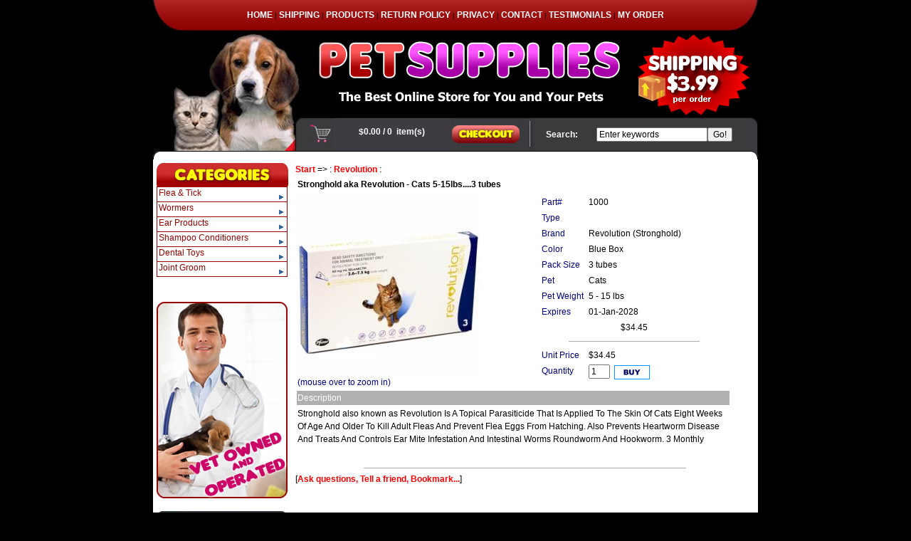

--- FILE ---
content_type: text/html
request_url: https://petsupplyexpress.com/index.asp?/_/Revolution/_/Stronghold-aka-Revolution-Cats-5-15lbs-3-tubes/1000.htm
body_size: 23719
content:


<!DOCTYPE HTML PUBLIC "-//W3C//DTD HTML 4.01 Transitional//EN" "http://www.w3.org/TR/html4/loose.dtd">
<html><!-- InstanceBegin template="/Templates/express.dwt" codeOutsideHTMLIsLocked="false" -->
<head>
<meta http-equiv="Content-Type" content="text/html; charset=iso-8859-1">

<meta name="description" content="Express Pet Supply for Cats and Dogs">
<meta name="keywords" content="Pets,Pet Supply,Advantage,Frontline Plus,Frontline Spray,Heartgard Plus,Interceptor,Proheart,Revolution,Sentinel">
<meta name="abstract" content="Express Pet Supply for Cats and Dogs">
<meta name="reply-to" content="info@petsupplyexpress.com">
<meta name="robots" content="all">
<meta name="revisit-after" content="14 days">
<script language="JavaScript" src="header.js"></script>
<script>if (window.quickcart) quickcart("prod=_login_");//called to initiate MyAccount</script>
<script>document.write("<title>" + sitename + " - Shop Page</title>");</script>
<link href="style.css" rel="stylesheet" type="text/css">
<link href="main.css" rel="stylesheet" type="text/css">
<!-- InstanceBeginEditable name="head" -->
<title>Petsupplyexpress.Com :: Stronghold aka Revolution - Cats  5-15lbs....3 tubes :: Revolution</title>
<script type="text/javascript" src="mojozoom.js"></script>
<link type="text/css" href="mojozoom.css" rel="stylesheet" />
<!-- InstanceEndEditable -->
</head>
<body>
<!--Start of Standard Header-->
<table width="850" height="43" border="0" align="center" cellpadding="0" cellspacing="0"><tr><td align="center" background="wimg/bg_tnav.jpg"><small><a href="/" class="menustrip">HOME</a> | <a href="/shipping.htm" class="menustrip">SHIPPING</a> | <a href="/shop.htm" class="menustrip">PRODUCTS</a> | <a href="/return.htm" class="menustrip">RETURN POLICY</a> | <a href="privacy.htm" class="menustrip">PRIVACY</a> | <a href="/contact.htm" class="menustrip">CONTACT</a> | <a href="/testimonials.htm" class="menustrip">TESTIMONIALS</a> | <a href="JavaScript:view_shop('view_cart.asp?sitename=' + escape(sitename),'')"></a><a href="javascript:viewshop('view_status.asp?SiteName=' + escape(sitename),'_self')" class="menustrip">MY ORDER</a></small></td></tr></table>
<table width="850" height="123" border="0" align="center" cellpadding="0" cellspacing="0"><tr><td width="850" height="123" align="center"><img src="wimg/t1_1.jpg" width="254" height="123"><img src="wimg/t1_2.gif" width="276" height="123"><img src="wimg/t1_3.gif" width="320" height="123"></td></tr></table>
<table width="850" height="58" border="0" align="center" cellpadding="0" cellspacing="0"><tr><td width="254" height="46"><img src="wimg/t2_1.jpg" width="254" height="46"></td>
 <td width="165" bgcolor="#3E3B42"><iframe name="CART" id="CART" frameborder="NO" src="cart.htm" scrolling="no" width="165" height="32"></iframe></td>
 <td width="116"><a href="javascript:viewshop('view_cart.asp?sitename=' + escape(sitename),'_self')"><img src="wimg/b_checkout.jpg" width="116" height="46" border="0"></a></td>
    <td width="62" align="right" bgcolor="#3A3B3D" class="headingwhite">Search:</td>
    <td width="242" bgcolor="#3A3B3D">	                <script>page="search.asp?target=_self&page=search.htm";</script>
		            <script>if (window.myStyle && myStyle.length) page+=myStyle;</script>
					<script>if (window.insertstatic) insertstatic(page);</script></td>
    <td width="11"><img src="wimg/t2_2.gif" width="11" height="46"></td></tr>
  <tr><td height="12" colspan="6"><img src="wimg/c_top.gif" width="850" height="12"></td></tr></table>
<table width="850" border="0" align="center" cellpadding="5" cellspacing="0" bgcolor="#FFFFFF"><tr><td width="185" valign="top"><table width="100%" border="0" cellspacing="0" cellpadding="0">
      <tr><td><img src="wimg/h_cat.jpg" width="185" height="33"></td>
      </tr>
      <tr>
        <td><script>page="custom10.asp?field=3&target=_self&page=browse.htm&mode=0&cols=1&width=182&height=20&image=no";</script>
					<script>page+="&pages="+escape('browse.htm,browse1.htm,list.htm');</script>
					<script>page+="&offset="+escape('0,0');</script>
					<script>if (window.insertstatic) insertstatic(page);</script></td>
      </tr>
    </table><br>
    <br>
    <img src="wimg/vet.jpg" width="184" height="276"><br>
    <br>
    <img src="wimg/banner.jpg" width="184" height="172"></td>
<td width="645" valign="top">
			        <!-- InstanceBeginEditable name="content" -->			
			<a class="category" href="index.asp?/">Start</a> =&gt; : <a class="category" href="index.asp?/_/Revolution">Revolution</a>  :
				<br>
                <FORM TARGET='_self' NAME='Shopping_Cart' onSubmit='return SetProductID(this)' METHOD='POST' ACTION='https://petsupplyexpress.com/Shopping_Cart/view_cart.asp'>
<input type="hidden" name="CartPage" value="https://petsupplyexpress.com/Shopping_Cart/view_cart.asp">
<TABLE WIDTH='95%' BORDER='0' cellspacing='2'><TBODY>
<TR><TD align='left' COLSPAN='2' class='bodyheading'>Stronghold aka Revolution - Cats  5-15lbs....3 tubes</TD></TR>
<TR><TD class='bodyblue' valign='top'><IMG data-zoomsrc='https://petsupplyexpress.com/images/1000.jpg' GALLERYIMG='no' id='LargeImage' name='LargeImage' border='0' src='https://petsupplyexpress.com/include/thumb.aspx?img=%2Fimages%2F1000%2Ejpg&amp;w=256&amp;h=256'><div style="margin:0" align="left">(mouse  over to zoom in)</div></TD>
<TD id='zoom_position' class='bodyblue' valign='top'>
<TABLE WIDTH='100%' BORDER='0' cellspacing='2'><TBODY>
<TR bgcolor="#FFFFFF"><TH align='left' nowrap valign='top' width='20%'><font class='bodyblue'>Part#&nbsp;</font></TH><TD align='left' valign='top' width='80%'><font class='bodyblack'>1000</font></TD></TR>
<TR><TH align='left' nowrap valign='top' width='20%'><font class='bodyblue'>Type&nbsp;</font></TH><TD align='left' valign='top' width='80%'><font class='bodyblack'></font></TD></TR>
<TR bgcolor="#FFFFFF"><TH align='left' nowrap valign='top' width='20%'><font class='bodyblue'>Brand&nbsp;</font></TH><TD align='left' valign='top' width='80%'><font class='bodyblack'>Revolution (Stronghold)</font></TD></TR>
<TR><TH align='left' nowrap valign='top' width='20%'><font class='bodyblue'>Color&nbsp;</font></TH><TD align='left' valign='top' width='80%'><font class='bodyblack'>Blue Box</font></TD></TR>
<TR bgcolor="#FFFFFF"><TH align='left' nowrap valign='top' width='20%'><font class='bodyblue'>Pack Size&nbsp;</font></TH><TD align='left' valign='top' width='80%'><font class='bodyblack'>3 tubes</font></TD></TR>
<TR><TH align='left' nowrap valign='top' width='20%'><font class='bodyblue'>Pet&nbsp;</font></TH><TD align='left' valign='top' width='80%'><font class='bodyblack'>Cats</font></TD></TR>
<TR bgcolor="#FFFFFF"><TH align='left' nowrap valign='top' width='20%'><font class='bodyblue'>Pet Weight&nbsp;</font></TH><TD align='left' valign='top' width='80%'><font class='bodyblack'>5 - 15 lbs</font></TD></TR>
<TR><TH align='left' nowrap valign='top' width='20%'><font class='bodyblue'>Expires&nbsp;</font></TH><TD align='left' valign='top' width='80%'><font class='bodyblack'>01-Jan-2028</font></TD></TR>
<TR bgcolor="#FFFFFF"><TD valign='top' align='center' colspan='2'><font class='bodyblack'>$34.45</font></TD></TR>
<TR><TD colspan="2" align="center"><a name="AddToCart"><hr noshade color="#AAAAAA" size="1" width="70%"></a></TD></TR>
<TR bgcolor="#FFFFFF"><TH align='left' nowrap valign='top' width='20%'><font class='bodyblue'>Unit Price&nbsp;</font></TH><TD align='left' valign='top' width='80%'><font class='bodyblack'>$34.45</font></TD></TR>
<TR><TH align='left' nowrap valign='top' width='20%'><font class='bodyblue'>Quantity&nbsp;</font></TH><TD align='left' valign='top' width='80%'><font class='bodyblack'><input name="Quantity" onFocus="this.select()" onBlur="checkQuantity(this)" type="text" Title="Enter Quantity" value="1" size="2" maxlength="4">&nbsp;&nbsp;<input align="absmiddle" border="0" type="image" Title="Checkout &amp; Pay" src="https://petsupplyexpress.com/include/buy.gif"></font></TD></TR>
<TR bgcolor="#FFFFFF"><TD valign='top' align='center' colspan='2'><font class='bodyblack'></font></TD></TR>
</TBODY></TABLE>
<INPUT TYPE="HIDDEN" NAME="GoBack" VALUE="">
<INPUT TYPE="HIDDEN" NAME="Rnd" VALUE="4985">
<INPUT TYPE="HIDDEN" NAME="SessionID" VALUE="">
<INPUT TYPE="HIDDEN" NAME="Location" VALUE="3 tubes">
<INPUT TYPE="HIDDEN" NAME="UOM" VALUE="">
<INPUT TYPE="HIDDEN" NAME="Dimension" VALUE="Blue Box">
<INPUT TYPE="HIDDEN" NAME="PackageQty" VALUE="1">
<INPUT TYPE="HIDDEN" NAME="Point" VALUE="">
<INPUT TYPE="HIDDEN" NAME="Bonus" VALUE="">
<INPUT TYPE="HIDDEN" NAME="Price" VALUE="34.45">
<INPUT TYPE="HIDDEN" NAME="EncryptPrice" VALUE="KDnIsySomlJELMERM5g7DlkGy7eDsmnx9EBG4y7Xw2VxvlBVp7Za5A==">
<INPUT TYPE="HIDDEN" NAME="ProductID" VALUE="1000">
<INPUT TYPE="HIDDEN" NAME="ProductType" VALUE="Heartworm Preventatives">
<INPUT TYPE="HIDDEN" NAME="BaseQuantity" VALUE="1">
<INPUT TYPE="HIDDEN" NAME="SiteTrack" VALUE="self">
<INPUT TYPE="HIDDEN" NAME="ProductDesc" VALUE="Revolution &gt; Stronghold aka Revolution - Cats  5-15lbs....3 tubes &gt; 3 tubes">
<INPUT TYPE="HIDDEN" NAME="SiteName" VALUE="Petsupplyexpress.Com">
<INPUT TYPE="HIDDEN" NAME="SiteBanner" VALUE="Assets/logo_smartwin.gif">
<INPUT TYPE="HIDDEN" NAME="PackagePrice" VALUE="">
<INPUT TYPE="HIDDEN" NAME="EncryptPackagePrice" VALUE="">
<INPUT TYPE="HIDDEN" NAME="MinQuantity" VALUE="1">
</TD></TR>
<TR bgcolor='#B0B0B0'><TD COLSPAN='2' class='bodywhite'>Description</TD></TR>
<TR><TD align='left' COLSPAN='2' class='bodyblack'>
Stronghold also known as Revolution Is A Topical Parasiticide That Is Applied To The Skin Of Cats Eight Weeks Of Age And Older To Kill Adult Fleas And Prevent Flea Eggs From Hatching. Also Prevents Heartworm Disease And Treats And Controls Ear Mite Infestation And Intestinal Worms Roundworm And Hookworm. 3 Monthly
</TD></TR>
<TR><TD>&nbsp;</TD><TD class='bodyblack' align='left' nowrap></TD></TR>
</TBODY></TABLE>
</FORM><hr noshade color="#AAAAAA" size="1" width="70%"><script>var CompanyEmail = '';</script>
[<a name="Email" class="category" href="JavaScript:showEmail()">Ask questions, Tell a friend, Bookmark...</a>]
<FORM id="tagEmail_Friend" style="display:none" onSubmit="if ((this.DestEmail && this.DestEmail.value.length == 0) || this.SenderEmail.value.length == 0) {alert('Please specify both your and your friend\'s emails.'); return false;} else if (window.verifyEmail && !verifyEmail(this,'SenderEmail','DestEmail')) return false; else {if (!window.myStyle || myStyle.indexOf('&amp;popup=no') < 0) {CreatePopup('', 'Email'); this.target='Email';} return true}" name="Email" Method="POST" Action="https://petsupplyexpress.com/include/email.asp?track=self+https%3A%2F%2Fpetsupplyexpress%2Ecom%2F">
<input type="hidden" name="FieldOrder" value="SenderName,SenderEmail,SenderPhone,SenderMobile,Subject,SenderMessage,Link">
<div align="center"><a name="Email"></a>
<table border="0"><tr>
<td align="right" valign="top"><font class='bodyblue'>Enter your <br>Question / <br>Message: </font></td>
<td align="left" colspan="3"><font class='bodyblue'><textarea rows="4" name="SenderMessage" cols="75">Stronghold aka Revolution - Cats  5-15lbs....3 tubes</textarea></font></td>
</tr><tr><td align="right"><font class='bodyblue'>Your Email: </font></td>
<td align="left"><font class='bodyblue'><input type="text" name="SenderEmail" size="25"></font></td>
<td align="right"><font class='bodyblue'>Your Name: </font></td>
<td align="left"><font class='bodyblue'><input type="text" name="SenderName" size="20"></font></td>
</tr><tr><td align="right"><font class='bodyblue'>Phone No: </font></td>
<td align="left"><font class='bodyblue'><input type="text" name="SenderPhone" size="25"></font></td>
<td align="right"><font class='bodyblue'>Mobile No: </font></td>
<td align="left"><font class='bodyblue'><input type="text" name="SenderMobile" size="20"></font></td>
</tr><tr><td align="right"><font class='bodyblue'>&nbsp; </font></td>
<td align="left"><input type="button" onClick="if (this.form.SenderEmail.value.length == 0) {alert('Please specify your email.'); return false;} else if (this.form.SenderPhone && this.form.SenderPhone.value.length == 0) {alert('Please provide a contact phone number.'); return false;} else if (window.verifyEmail && !verifyEmail(this.form,'SenderEmail')) return false; if (this.form.DestEmail) this.form.DestEmail.value=''; if (!window.myStyle || myStyle.indexOf('&amp;popup=no') < 0) {CreatePopup('', 'Email'); this.form.target='Email';} this.form.submit();" value="Email Manager" style='width:125'></td>
<td align="right"><font class='bodyblue'>&nbsp; </font></td>
<td align="left"><input type="button" onClick="Bookmark('https://petsupplyexpress.com/include/engine.asp?action=detail&prod=1000&page=https%3A%2F%2Fpetsupplyexpress%2Ecom%2Fdetail%2Ehtm&track=self+https%3A%2F%2Fpetsupplyexpress%2Ecom%2F', 'Petsupplyexpress.Com :: Stronghold aka Revolution - Cats  5-15lbs....3 tubes')" value="Bookmark This" style='width:125'></td>
</tr><tr></tr></table></center></div><p>&nbsp;</p>
<input type="hidden" name="Link" value="https://petsupplyexpress.com/include/engine.asp?action=detail&amp;prod=1000&amp;page=https%3A%2F%2Fpetsupplyexpress%2Ecom%2Fdetail%2Ehtm&amp;track=self+https%3A%2F%2Fpetsupplyexpress%2Ecom%2F">
<input type="hidden" name="Subject" value="Petsupplyexpress.Com">
</FORM>
<script language="JavaScript">

function ShippingQuote(sURL)
{
var frm = document.Shopping_Cart;
	if (frm && frm.Quantity)
	{
		sURL = sURL + "&Quantity=" + frm.Quantity.value;
	}
	CreatePopup(sURL, 'Shipping');
}
//Handling CyberMall WishList
function WishList(sAccount, sProductID, sPrice, sLocation, sPackagePrice, sMinQuantity, sEncryptPrice, sEncryptPackagePrice)
{
var frm = document.Shopping_Cart;
var bSubmit = true;
	if (sAccount && sAccount.length)
		bSubmit = Order(sAccount, sProductID, sPrice, sLocation, sPackagePrice, sMinQuantity, sEncryptPrice, sEncryptPackagePrice, false);
	if (bSubmit)
	{
		frm.action = MyAccount.substring(0, MyAccount.lastIndexOf('/')+1) + 'wishlist.asp';
		frm.onsubmit = null;
		frm.target = '_self';
		window.opener = null;
		frm.submit();
	}
}

function Order(sAccount, sProductID, sPrice, sLocation, sPackagePrice, sMinQuantity, sEncryptPrice, sEncryptPackagePrice, bSubmit)
{
var frm = document.Shopping_Cart;
var obProd;
		if (frm.ProductID[0] != null)
		{
			obProd = frm.ProductID[0];
		}
		else
		{
			obProd = frm.ProductID;
		}
	obProd.value = sAccount + ":" + sProductID;
	frm.Price.value = sPrice;
	if (frm.Location != null)
		frm.Location.value = sLocation;
	if (frm.PackagePrice != null)
		frm.PackagePrice.value = sPackagePrice;
	if (frm.MinQuantity != null)
		frm.MinQuantity.value = sMinQuantity;
	if (frm.EncryptPrice != null)
		frm.EncryptPrice.value = sEncryptPrice;
	if (frm.EncryptPackagePrice != null)
		frm.EncryptPackagePrice.value = sEncryptPackagePrice;
	if (SetProductID(frm))
	{
		if (bSubmit)
			frm.submit();
		else
			return true;
	}
	else 
		return false;
}

var wndAddToCart = null;

var sOptions = "top=10,left=" + (window.screen.width - 250) + ",width=220,height=120,scrollbars=no,resizable=no,menubar=no";


function SetProductID(frm)
{
var sProd, obProd, i;
	if (frm.GoBack != null)
		frm.GoBack.value = '' + window.location;

	if (frm.ProductID != null)
	{
		if (frm.ProductID[0] != null)
		{
			sProd = frm.ProductID[0].value;		
			obProd = frm.ProductID[0];
		}
		else
		{
			sProd = frm.ProductID.value;		
			obProd = frm.ProductID;
		}
	}
	i = sProd.indexOf(", ");
	if (i >= 0 ) sProd = sProd.substring(0,i);
	for (i = 0; i < frm.elements.length; i++)
	{
		if (frm.elements[i].name != "Quantity" && frm.elements[i].name.indexOf("qty_") != 0)
		{ 
			if (frm.elements[i].type.indexOf('select') >= 0) 
			{
				sProd += ", " + frm.elements[i].selectedIndex;
				if (frm.elements[i].selectedIndex == frm.elements[i].options.length - 1)
				{
					alert("Option not selected.");
					return false;
				}
			}
			else if (frm.elements[i].type.indexOf('radio') >= 0 && 
				frm.elements[i].checked == true)
			{
				var j = 0, k = 0;
				for (j = 0; j < frm.elements.length; j++)
				{
					if (frm.elements[j].type.indexOf('radio') >= 0 && 
						frm.elements[i].name == frm.elements[j].name)
					{
						if (frm.elements[j].checked == true)
						{
							sProd += ", " + k;
							break;
						}
						else
							k++;
					}
				}
			}
		}
	}
	obProd.value = sProd;


	return true;
}

function addProduct1(sProd){
var sURL, i, j, frm, ctrl;
	frm = null;
	for (i = 0; i < document.forms.length; i++)
	{
		for (j = 0; j < document.forms[i].elements.length; j++)
		{
			if (document.forms[i].elements[j].name == 'url_' + sProd)
			{
				frm = document.forms[i];
				sURL = document.forms[i].elements[j].value;
				break;
			}
		}
		if (frm != null) break;
	}	
	if (frm != null)
	{
	var sQty = "";
		for (j = 0; j < frm.elements.length; j++)
		{
			if (frm.elements[j].name == 'qty_' + sProd)
			{
				ctrl = frm.elements[j];
				break;
			}
		}
		if (ctrl)
		{
			if (ctrl.type.indexOf('select') >= 0)
			{
				sQty = ctrl.options[ctrl.selectedIndex].value;
				if (sQty.length == 0) sQty = ctrl.options[ctrl.selectedIndex].text;
			}
			else 
				sQty = ctrl.value;
		}
		if (sQty.length == 0) sQty = "1";

		sURL += "&Quantity=" + sQty + 
			"&track=" + sitetrack + "+" + siteurl + 
			"&page=" + escape('shop.asp?popup=yes') + 
			"&goback=" + escape(""+window.location);

	
		window.location = sURL;
	
	}
}
function setDiscount(ctrl)
{
var sName = ctrl.name;
var frm = ctrl.form;
var ctrl0;
	eval("ctrl0 = frm." + sName + "Price" + ctrl.value);
	frm.Price.value = ctrl0.value;
	eval("ctrl0 = frm." + sName + "Qty" + ctrl.value);
	frm.Quantity.value = ctrl0.value;
	frm.MinQuantity.value = ctrl0.value;
	eval("ctrl0 = frm.Encrypt" + sName + "Price" + ctrl.value);
	frm.EncryptPrice.value = ctrl0.value;
}
function updateDiscount(ctrl)
{
var iQuantity = parseInt(ctrl.value);
var i, frm = ctrl.form, ctrl0, ctrl1, bRet;
	bRet = false;
	if (!frm.Discounts) return bRet;
	for (i = 0; i < frm.Discounts.length; i++)
	{
		ctrl0 = frm.Discounts[i];
		eval("ctrl1 = frm.DiscountsQty" + ctrl0.value);
		if (iQuantity >= parseInt(ctrl1.value))
		{
			bRet = true;
			ctrl0.checked = true;
			setDiscount(ctrl0);
			ctrl.value = iQuantity
		}
	}
	return bRet;
}

function checkQuantity(ctrl)
{
var iQuantity = parseInt(ctrl.value);

eval("var ctrl0 = ctrl.form.Min" + ctrl.name + ";");
if (!ctrl0) return;
var iMinQuantity = parseInt(ctrl0.value);

	if (isNaN(iQuantity))
		ctrl.value = iMinQuantity;
	else if (iQuantity < iMinQuantity)
	{
		ctrl.value = iMinQuantity;
        alert('Minimum order quantity ' +  iMinQuantity);
	}

if (updateDiscount(ctrl)); //return; 
//enable return to disable the multiplicity of MinQuuantity rule on mulitple volume discounts.

eval("var ctrl1 = ctrl.form.PackageQty;");
if (!ctrl1) eval("var ctrl1 = ctrl.form.Pack" + ctrl.name + ";");
if (!ctrl1) return;
var iPackQuantity = parseInt(ctrl1.value);

	if (iPackQuantity > iMinQuantity) iPackQuantity = iMinQuantity;

	if (iQuantity % iPackQuantity != 0)
	{
        alert('This item must be ordered in Multiple of ' +  iPackQuantity);
        iQuantity = parseInt(iQuantity/iPackQuantity + 0.5) *  iPackQuantity;
        if (iQuantity == 0) iQuantity = iPackQuantity;
        ctrl.value = iQuantity;
	}
}
function SetOptionPrice(ctrl)
{
var i, j = -1, frm = ctrl.form, ctr1 = null, ctr2 = null, ctr3 = null;
	if (ctrl.type.indexOf('select') >=0 )
		j = ctrl.selectedIndex;
	else if (ctrl.type.indexOf('radio') >= 0)
	{
		for (i = 0; i < frm.elements.length; i++)
		{
			if (frm.elements[i].name == ctrl.name)
			{
				j++;
				if (frm.elements[i].checked == true) break;
			}
		}
	}
	if (j >= 0)
	{
		var fPrice = 0, fPoint = 0;
		for (i = 0; i < frm.elements.length; i++)
		{
			if (frm.elements[i].name == "Price")
			{
				ctr1 = frm.elements[i];
				if (ctr1.value.length) fPrice = parseFloat(ctr1.value);
			}
			else if (frm.elements[i].name == "EncryptPrice")
				ctr2 = frm.elements[i];
			else if (frm.elements[i].name == "Point")
			{
				ctr3 = frm.elements[i];
				if (ctr3.value.length) fPoint = parseFloat(ctr3.value);
			}
		}
		for (i = 0; i < frm.elements.length; i++)
		{
			if (ctr1 && frm.elements[i].name == "Price" + j)
				ctr1.value = frm.elements[i].value;
			else if (ctr2 && frm.elements[i].name == "EncryptPrice" + j)
				ctr2.value = frm.elements[i].value;
		}
		if (fPoint > 0 && fPrice > 0 && ctr1 && ctr3 && ctr1.value.length) 
			ctr3.value = parseFloat(ctr1.value)/fPrice * fPoint;
	}
}

function updateImage(sTag, sURL, sURL0)
{
var objImage = eval("document." + sTag);
	if (objImage) objImage.src = sURL;
	if (objImage && sURL0) objImage.setAttribute('data-zoomsrc', sURL0); 
	if (MojoZoom) setTimeout("MojoZoom.init()", 100);
}

function Bookmark(sURL,sTitle){
if (window.external != null)
		window.external.AddFavorite(sURL, sTitle);}

function showEmail()
{
var ctl, sTag = 'tagEmail_Friend';
	if(( document.getElementById ) && 
		(ctl = document.getElementById(sTag)) && 
			ctl.style.display)
	{
		if (ctl.style.display == "block")
		{
			ctl.style.display = "none";
		}
		else
		{
			ctl.style.display = "block";
			var i, sStr = '' + window.location;
			i = sStr.lastIndexOf('#');
			if (i > 0) sStr = sStr.substring(0, i);
			window.location = sStr + '#Email';
		}
	}
}
if (document.Email)
{
	if (window.loginFirstName && document.Email.SenderName) 
		document.Email.SenderName.value = window.loginFirstName + ' ' + window.loginLastName;
    if (window.loginEmail && document.Email.SenderEmail) 
		document.Email.SenderEmail.value = window.loginEmail;
    if (window.loginPhoneNo && document.Email.SenderPhone) 
		document.Email.SenderPhone.value = window.loginPhoneNo;
    if (window.loginMobileNo && document.Email.SenderMobile) 
			document.Email.SenderMobile.value = window.loginMobileNo;
}

var arrImage = new Array();
arrImage[0]='https://petsupplyexpress.com/images/1000.jpg';

var sTitle = 'Stronghold aka Revolution - Cats  5-15lbs....3 tubes';
if (document.title.indexOf(' :: ' + sTitle) < 0)
{
	if (document.title.indexOf('::') >= 0 || !window.sitename || !window.sitename.length) document.title += ' :: ' + sTitle;
	else document.title = sitename + ' :: ' + sTitle;
}

</script>                 
				<br>
				
				
                <br>                 
				 

<div style="display:none">
(Powered by <a title="Customizable B2B and B2C eCommerce software and solution provider" href="http://www.smartwin.net" style="TEXT-DECORATION: none" 
            target="_blank">SmartWin</a> 
		<a title="B2B and B2C custom solutions from simple shopping cart to multi-vendor, multi-storefront trading mall" href="http://www.smartwin.com.au" style="TEXT-DECORATION: none" 
            target="_blank">eCommerce Software</a>)</div>
                
<!-- InstanceEndEditable --></td></tr></table>
<table border="0" align="center" cellpadding="0" cellspacing="0"><tr><td><img src="wimg/c_btm.gif" width="850" height="12"></td></tr></table> <br />
<div id="footer"><br>
  <span class="menustrip"><a href="privacy.htm" class="menustrip">Privacy Policy</a> |
  <a href="terms.htm" class="menustrip">Terms &amp; Conditions </a></span><br>
  <span class="bodywhite">The content of this web site is copyright protected 1999 - 2010. All rights reserved.
PetsupplyExpress.com is a registered trademark.</span></div>
</body>
<!-- InstanceEnd --></html>


--- FILE ---
content_type: text/html
request_url: https://petsupplyexpress.com/include/thumb.aspx?img=%2Fimages%2F1000%2Ejpg&w=256&h=256
body_size: 7314
content:
���� JFIF  ` `  �� C 		
 $.' ",#(7),01444'9=82<.342�� C			2!!22222222222222222222222222222222222222222222222222��   " ��           	
�� �   } !1AQa"q2���#B��R��$3br�	
%&'()*456789:CDEFGHIJSTUVWXYZcdefghijstuvwxyz���������������������������������������������������������������������������        	
�� �  w !1AQaq"2�B����	#3R�br�
$4�%�&'()*56789:CDEFGHIJSTUVWXYZcdefghijstuvwxyz��������������������������������������������������������������������������   ? ��(��
(��
(��
(��
(��
(��
(��
(��
(��
(��
(��
(��
(��
(��
(��
(��
(��
(��
(��
(��
(��
(��
(��
(��
(��
(��
(��
(��
(��
(��
(��
(��
(��
(��
(��
(��
(��
(��
(��
(��
(��
(��
(��
(��
(��
(��
(��
(��
(��
(��
(��
(��
(��
(��
(��
(��
(��
(�&��@E7w=�ڕ����q�a玔���IEF]��G�zK��(��ԻZ�3�u�>F��࣯Q��Tx�O�\�y�2�	BsZ�r.�Qz0Ȭ��2ta�d���@Lm��+E�ԝI,5�=A�8������mu�+B�m��m��_[-��5��U��_���]� �_�-�Y�Y��2Be[�����}k��Q�:ؕ;��Ep4�.���0�)�E��,�u�'�"��^�����o�ݒ3��n�kR�`�эI7cV���R u��X�;���3��ؖ��Z�'<�<��n��u�+ˠ2 ,�M3F7v�7˄.�zf�t@��Oj��y��TP	<�\�
��Zo��)�x�Z�o�Xw����֔��`�z��N�i>�;%-{� g�r@o��$�z�h=����څ�X�KU|�=�7������#֪��4Q�,��ئ�_�����6��4��EK@y�tQG�}GK@�֍��M������ѓIY�-ܓ�-6+`��y#�eV������q��
*�5�Q� �Ib�l���\����iF�3���c�ߏzrZx���e��{����
��;ۉ<a�O��V$�u� 
?hi��Q��:�fX�.´gI�5��,Q'�X� J�����0��v�Mƭ��*	�y��\gÝN���6����+��eN͵I�"��1�&��C~�	4�lD|@�#��H��3j�<�Fp}^�~g��OqM3����� �� 1��M���R�1hܠ��p2y�zX��f�R�! �m��D�6	�q$�$ǖ2UA$~\@�߶[��3�  �v��mV�1��!q�v��3�����u��c�Eup�N��0B�B�� V��֒��E�*�z)rN�S�ʁnu{kVu�e�.��q���G����a�	�÷�	���rI|���oQ�O(���?��51�U��1��Ř�ʼ�����u'����Qg�#�'���׽Ic{q:�_%pC|����sP-��"1{�G8e�p�q�n��6�3ژ��ngX�xٷ�ן� i�R�ӆ�9���Qw��wWR#�px?Q�Ƶ�
   --%-�JZ`���(�� (�� +溳w�ε�3��s��l�'�UH-���Tv�nva���<Te7g��6��|BF���Q�nr��֬�w��'��m�,� ��2��'�h���z�F\�z
j��_����*�em�����I�@��!ƙ�O��4I��c�k�<U�W�z��r'���б��^��<C������ Y|G��5���ɆQ�9�����@Z;� �lm�9ls��yτ�ig�y�g���z���[^��!�#��yo�IO�:Z��d�� Ֆ_����d�{����G4b�G5��[ fWrz*.I�+�;	�-2#�%�&�2�(�ɦI$�Ж�X���s�<�U*��2�m
8��7`�n��ҫé^K�yi��"������8���-CW��f��)!`�,�� 8'�9��LE��U?��EnR�<��rz��o^%#�N�_L��}��l�y/���!�4d�F�y8���VWk�ww>*����m��K7�@\)'�[�w4��;�2�J��ÎO�*�d	.�
��1�9'=z�+��m,���[�GR�y�V/ܺW�Tn�~]ǏBj+��-�aw�\O��#ܲ(_9w0VP�2[�8�Gml�-�	<�����j��iڝ�i�V���,��P6���z8������{!۲�R	��1����KU$��yX���~�?Zl&�I�ؑ��1�1�4]��({�E R�R� ��(QE��L�U��'���5��rR���N|�p���^�k YYN��PI��qC
K#��R�^f-Ӝ�e=WCzwJ�_-�0)�{Vg�5/�j���1Z>�f#�"�m+f��rG=���ߩ���B�{p�� �G����y�n�U]�|� %��y��>C�|9݌y�����W̘;���}W�^+᎞q��J� ��ҽ�{��G57vX��Z;6б䷦	�1��Q�/J�ŗ�|ԍ�^��u�����,FF3�W�h���I��!r�,8��XqX��/���^����x���G}��0�ݐ�*)�s�rT�q]q��6--Φbh��K��;�n$eU���z�޹���~����	S�j�.�g1fktWn��k�sM�x����K,�mݺC���EJ���v��obTK�0n�6�'�q��ǵ���7eT���՜�NE#�e�D���4��gݴ�� g#���͜���8K�g<�'vq����z��ѻ;zq�v�'�8�zR����ˤi�We���b˶  $'�R	�K���q�1y�/��>�� ���\��҈@'�~M�}ȉ-�a���;x��@�U�������(����ڔ���8 rh��A���KTm5+�)ou�J��J�H$��
I��^(���v�y���	�W�a[QȒƲF���e �A��F������6\�,�2��b����������q@�~��$���O�³�ni��N�-5#�������(�� (�� JZ)(���lK#�N;��9g�bUf�M�Hɫ7�bȎXD��#cB;�uqS]���"8�;���78s�2jO��h'k������3^��S�u�/LV�`��a���_ֽ�Q���� j�Bե��Q��`׻���_��Y��!�}o�#ឈ�ޅ��v?־H������G�e��?ֺ���Hʎ�o�B��b�w�;�3�Fk�t�U�����}����F�N�*\Z3�ݍ�~Ey}�W�>�N3��qӣTa~zSu�{���W�u	�A	<�����4�\Ri=�@��R�A�ZZ,�QK@-%-0
B���ЌZ)򹴫�Yn��R%�s�L����خOY�5��Y_�Q�"�"�c<r\�u~ ���5�Z�	�w�9���O�V5���\Mn���뱓f}��׃�}kɜ�&�O^�)�r�e����4Ҫ�����pOa��O�^#���qu���W��K��$�3���"��E�n���0۩�ZA����9 �T_ټ�M/T����L�,�q�3[Q�Wh�-s�Z����G�8x�@�ád�.c�Z�9�yw&Ȣ�I<�����j��
(��Ģ�(+Wxl���7�F�,���.�f�@"�����p��ۇ�m� l>쑞�����f��.�#�Uq}z��.�9�kim5ݶt��I�}B�,4۫�>�4�� ����w����BK�����s_Q�UԿ���l:�� <�����}~_u��k�R���"�<9�C�l��q�A_@�e�i������S˴�?�Rǿ�(�8�3#Yȧ��?��3�!��I�7�s�z�3�ܴ�?��2�V�Ǻ
��Ё���*���M��	�H�3E/zJ������
ZLR�KE V~��i�Q�8���b@2�z�
ѯ#���mCW��T�g{kH�<j���s����S'ep�����'�,5�f���P1S�
�GS|K����O)lH�c�z��������x~�����dژFsҺY|gu�;h$�od��<sJ��
w�ԺT�)٭(dkO۔v�r[ܜ�}�Y��V�5�"Y[�`�w�Z��3c���6�o
�O��Z3�4�G�����o|ב�mY���h�w��y�h��.�m�Y��S�0�N�OP���l�vr�<�{W����s��"����,�*������#';}�zu���*S��� j�7��bw%�O(��v��]�S�^}Ḏ��G�}ŘS]��'�&D^��_ON�T"���$�4���~��Ҭ�QB(Q�
uy�ww:R�))i)(���/b��$S�l������It��-�x���J�P ܠ*ҁ�(Nrp	�>�n)�K4%6�xǸ5�_���� ��^��� u/EҴ��LҰ�Q�� �W�W��u��G��m�-�FG��+�+��$y�]���$?h����s�l+���5�L?h�Ƈ3��/��*�1��F�vg㮖d���v��~>�� sqq�zw��đ���B��`��A�A� K�{���O&T���i)ƒ��1KE- 
)hQKE ����9�� �kR$����Kn;N}x�q�#�d#%Ɠh#���I�����רR2��VP�F# �U(�q��*�.�Ξ$�n�E�� ����@�����P�$p�!G���^~����[M��nl��t2+m`3���>���ӵ-&�\Of�;��cg�<c�^{�'�D�Uiue����4��Ź�4�� �`.��Itϧ��s;g�z�;��x�ӵ���H+�؀�ǽV�����6d� ?J��XH����z��&������ﭯ��^��M:Hm>�p�<��R:
��_���1��n�?4p7D�>�� 
�1����t�3FKސQE�aIKI@%-6�2�X�$$W��1��V�Bd�e���� t��������ݷ���&b�ќ��W�B�m�����o'�/|W��G�mW���c��⫢��g���?����8�v�ƒ�<�k&u��2�I��v�w���U���|q����� ���5�Uy�����NK��}�� ���W�\g����d]�U��3�t�0�I= ������ �d�F�t�� ɕ=�g�b��Eq	E-�)h��R�R�K@	EP<�����*m�`���Os֬x�O����Qȃ�k�/l[Uռwv��J	�U(�Ƴp\�.�s�d��m݃j��a�V���B������� o���{�Ic�bes��#�WW�x+C��uw��G˸gg�����,f/4:��ݸ1�SN���c-㱭J�������t���U�'w|���W3�"ʍ�s��d�ҷ�0&����N{��p��	��2y��1�v�z"vC���ƝX�9>�?�)�;�,j�Tt�x�diZ@ 9c��A�^�j�BRR�R'zSM'�3��`�����ӷ�s�k��G��\Ӯ4�8%�����g�d2���������נ��[�#�d�Ep�8�����u����B�|��9?�{QN�8򜼶�;�	>!����F��?�}9_7~����-�'(v%���K�k�� z� ��[���������/���z	#��q��^��bĒ �G�y~�Ǎ�'�����R�[����|?3ۍ%:�<A�]������e��MǢ�5�jn�ד_�\ՠ������	V��U� �!1�3߃]Ǆ�S� 	5��]:�O�U�O�H�`{��PCKE QR�����"��U�2�é=�f�n/����u��)��Dջ褖؈YVE!��'��M��mm6�6c�fpY���~�qQ��F��ϕ��1���?���wsI2�r�H�Sp���88�����U���2�6.s�Gq��P&;��uˀ�X
��_�^CF�g������wZ~��2�n����c��<ir���F���S�"���c�(�����vf�m�)@�f�Av�a���i��g�\#6�e��>��w��?i�m����u��������0KszGE��w����v�|�]\�<�����*����ϧ�j_G�gu���tx��Q�?�:���X�!��O[�ݜC��Y)�+���~C�n�ٻm���c�W�)g���w���q�V?�G���k���֛��X�� e�� ���V\�2�?AE�⹼��L9�8�� �W>"�l� ��U���e�嚥����q��z��;� ZԵ�ƅe���6hG$��Vb�1��Zv�s-�v���?����w���^oF�5����+�H��b8�G��S���P\����V�ej{����U����~-�� [�i֠���g?�7����v�u�$�쥳�5���y@��)�|�UM?���4�Wg����һ�*�iY1[�Ak�oqF�Q@ T�QHZI.��Q)v�0��W�=���z���U�ȸ �Br;��W�� ��^5�I���I��O�s���{G�V�0ܼ�}�/k�^y�xsĖz�����k!���M$��"�GC�WUq���j֑pU��.�A�y��ů�oamg#���+��Ǟ��w���e6:Tm�ݙX�gvH
�� ��
�V/���u%�r�7r �P �t_��V��<|#�ɞ�pR��Jx���_���*����i��E�2�����'��\�h�+����V���vC��?ʟ� `��]��c�@)�ܖ�+�)�GT_V8����en5�#�7
O�j��?����X��&y?��;_hvX�.�c;���������v_���v�]_7�mm$�?�1H�'���Ӽ��;5�$� 9�+�X�1�EQ�)Ԭ;��|ot?s�iVC���?�/���W?���Z������(�]���!W3� �� �5���E"¿��r|:��w\��v�޹�w�����,��ɵ�ƅbٴ�(�ЈW?�+Q#H�j"��b�E1Q@Q@Q@Q@Q@Q@Q@2X!�
MH�`�PE>� ��>����W��TJ���0� �Q@E% �RQ@E% �RQ@E% QE QE QE QE QE QE QE QE QE QE QE QE QE QE QE QE QE QE QE QE QE QE QE QE QE��

--- FILE ---
content_type: text/html
request_url: https://petsupplyexpress.com/cart.htm
body_size: 3605
content:
<html>
<head>
<meta http-equiv="Content-Type" content="text/html; charset=">
<!--header.js must be called on top of each page-->
<script language="JavaScript" src="header.js"></script>
<script>//if (window.quickcart) quickcart("prod=_login_");//called to initiate MyAccount</script>
<link rel="stylesheet" href="main.css" type="text/css">

<!--This following script block handles the logic of summary cart display, must be kept inside the head tag-->
<script language="JavaScript">
<!--
if (window.parent && window.parent.sitename && !(window.top && window.top.fixHTMLArea))
	eval("var cart = window.parent.cart;");

function refresh()
{
var sClue = '://', sPage = '' + window.location;
var i = sPage.indexOf(sClue);
	if (i > 0) i +=  sClue.length;
	sClue = '/';
	i = sPage.indexOf(sClue, i);
	if (i > 1) sPage = sPage.substring(0, i + sClue.length);
	if (window.cart)
	{
		i = cart.indexOf(sPage);
		if (i != 0) setTimeout("reload()", 10000);
	}
}
function reload()
{
var sURL = "cart.htm?id=" + sessionid;
	//sURL +=  "&rnd=" + Math.round(Math.random()*100000);
	if (timer_id != 0) clearInterval(timer_id);
	window.location = sURL;
}

var timer_id = 0, pDOC = null;
var start_right, start_top, start_width, crossobj = null;
if (parent) pDOC = parent.document;
if (pDOC)
{
	crossobj = pDOC.all ? pDOC.all.CART_FRAME : (pDOC.getElementById ? pDOC.getElementById("CART_FRAME") : pDOC.CART_FRAME);
	if (!crossobj)
	{//search for it
	var i, divs = null;
		if (pDOC.all)
			divs = pDOC.all.tags('DIV');
		else if (pDOC.getElementsByTagName)
			divs = pDOC.getElementsByTagName('DIV');
		if (divs && divs.length){
		for (i = 0; i < divs.length; i++)
		{
			if (divs[i].style.right && divs[i].style.right == '5px')
			{
				crossobj = divs[i];
				if (!crossobj.style.width)
					crossobj.style.width = '150px';
				break;
			}
		}}
	}
}
if (crossobj)
{
	start_right = parseInt((pDOC.all || pDOC.getElementById) ? crossobj.style.right:crossobj.right);
	start_top = parseInt((pDOC.all || pDOC.getElementById) ? crossobj.style.top:crossobj.top);
	start_width = parseInt((pDOC.all || pDOC.getElementById) ? crossobj.style.width:crossobj.width);
	if (start_top > 10 || isNaN(start_top)) start_top = 3;
	if (start_right > 10 || isNaN(start_right)) start_right = 5;
	if (start_width < 120  || isNaN(start_width)) start_width = 200;

//SET auto position of the CART_FRAME
	if (!(window.top && window.top.fixHTMLArea)) 
	timer_id = setInterval("positionCART()", 5000);
}
function positionCART()
{
if (!crossobj) return;
var dsocleft = parseInt(pDOC.all ? (pDOC.documentElement.scrollLeft ? pDOC.documentElement.scrollLeft : pDOC.body.scrollLeft) : window.parent.pageXOffset);
var dsoctop = parseInt(pDOC.all ? (pDOC.documentElement.scrollTop ? pDOC.documentElement.scrollTop : pDOC.body.scrollTop) : window.parent.pageYOffset);
var window_width = parseInt(pDOC.all ? (pDOC.documentElement.clientWidth ? pDOC.documentElement.clientWidth : pDOC.body.clientWidth) : window.parent.innerWidth);
	//if the user is using IE 4+ or NS6+
	if (pDOC.all||pDOC.getElementById)
	{
		if (!pDOC.all) dsocleft -= 15;
		crossobj.style.left=(dsocleft+window_width-start_width-start_right)+'px';
		crossobj.style.top=dsoctop+start_top+'px';
	}
	//else if the user is using NS 4
	else if (pDOC.layers)
	{
		crossobj.left= (dsocleft+window_width-start_width-start_right-5)+'px';
		crossobj.top=(dsoctop+start_top+10)+'px';
	}
}
//-->
</script>
</head>
<body bgcolor="#3E3B42" leftMargin="0" topmargin="5" marginwidth="0">
<div align="center">
  <span class="menustrip">  <script>quickcart("prod=_amount_");</script> /
    <script>quickcart("prod=_qty_");</script> &nbsp;item(s)&nbsp; 
  </span></div>
</body>
</html>


--- FILE ---
content_type: text/css
request_url: https://petsupplyexpress.com/main.css
body_size: 1217
content:
HTML {min-height:100.1%;} 

P { 
	LINE-HEIGHT: 1.5; 
}


A, A:link, A:visited, A:active  {
	color: #FF0000;
	text-decoration: underline;
}

A:hover {
	color: #9900FF;
	text-decoration: underline;
}

TD {
	FONT-FAMILY: Verdana, Arial;
	FONT-SIZE: 9pt;
	FONT-WEIGHT: normal;
	LINE-HEIGHT: 1.5;
}

TH {
	FONT-FAMILY: Verdana, Arial;
	FONT-SIZE: 9pt;
	FONT-WEIGHT: bold;
	LINE-HEIGHT: 1.5;
}


/* Font Styles */
/* =========== */

.bktitle {
	COLOR: #ffa040;
	FONT-FAMILY: Arial Rounded MT Bold, Verdana;
	FONT-SIZE: 18pt;
	FONT-WEIGHT: bold;
}

.bktitlesmall {
	COLOR: #40a040;
	FONT-FAMILY: Arial Rounded MT Bold, Verdana;
	FONT-SIZE: 10pt;
	FONT-WEIGHT: bold;
}

.category {
	COLOR: #000080;
	FONT-FAMILY: Verdana, Arial;
	FONT-SIZE: 9pt;
	FONT-WEIGHT: bold;
}

.heading {
	COLOR: #FF0000;
	FONT-FAMILY: Verdana, Arial;
	FONT-SIZE: 9pt;
	FONT-WEIGHT: bold;
}

.headingwhite {
	COLOR: #ffffff;
	FONT-FAMILY: Verdana, Arial;
	FONT-SIZE: 9pt;
	FONT-WEIGHT: bold;
}

.headingbig {
	COLOR: #FFFFFF;
	FONT-FAMILY: Verdana, Arial;
	FONT-SIZE: 11pt;
	FONT-WEIGHT: bold;
}

.body {
	COLOR: #000000;
	FONT-FAMILY: Verdana, Arial;
	FONT-SIZE: 9pt;
	FONT-WEIGHT: normal;
}

.bodyblack {
	COLOR: #000000;
	FONT-FAMILY: Verdana, Arial;
	FONT-SIZE: 9pt;
	FONT-WEIGHT: normal;
}

.bodyblue {
	COLOR: #000080;
	FONT-FAMILY: Verdana, Arial;
	FONT-SIZE: 9pt;
	FONT-WEIGHT: normal;
}

.bodywhite {
	COLOR: #ffffff;
	FONT-FAMILY: Verdana, Arial;
	FONT-SIZE: 12px;
	FONT-WEIGHT:normal;
}

.bodygreen {
	COLOR: #008000;
	FONT-FAMILY: Verdana, Arial;
	FONT-SIZE: 9pt;
	FONT-WEIGHT: normal;
}

.bodyheading {
	COLOR: #000000;
	FONT-FAMILY: Verdana, Arial;
	FONT-SIZE: 9pt;
	FONT-WEIGHT: bold;
}

.cart {
	COLOR: #000080;
	FONT-FAMILY: Verdana, Arial;
	FONT-SIZE: 8pt;
	FONT-WEIGHT: normal;
	LINE-HEIGHT: 1;
}

.menustrip {
	COLOR: #ffffff;
	FONT-FAMILY: Verdana, Arial;
	FONT-SIZE: 9pt;
	FONT-WEIGHT: bold;
}

.menucurrent {
	COLOR: #80ff80;
	FONT-FAMILY: Verdana, Arial;
	FONT-SIZE: 9pt;
	FONT-WEIGHT: bold;
}

.copyright {
	COLOR: #000000;
	FONT-FAMILY: Georgia, Times New Roman, Times;
	FONT-SIZE: 8pt;
	FONT-WEIGHT: normal;
}

.copyrightwhite {
	COLOR: #ffffff;
	FONT-FAMILY: Georgia, Times New Roman, Times;
	FONT-SIZE: 8pt;
	FONT-WEIGHT: normal;
}


/* Link Styles */
/* =========== */

A.menustrip, A.menustrip:link, A.menustrip:visited, A.menustrip:active {
	COLOR: #ffffff;
	FONT-FAMILY: Verdana, Arial;
	FONT-SIZE: 9pt;
	FONT-WEIGHT: bold;
	TEXT-DECORATION: none;
}

A.menustrip:hover {
	COLOR: #9900FF;
	FONT-FAMILY: Verdana, Arial;
	FONT-SIZE: 9pt;
	FONT-WEIGHT: bold;
	TEXT-DECORATION: underline;
}

A.menucurrent, A.menucurrent:link, A.menucurrent:visited, A.menucurrent:active {
	COLOR: #FF0000;
	FONT-FAMILY: Verdana, Arial;
	FONT-SIZE: 9pt;
	FONT-WEIGHT: bold;
	TEXT-DECORATION: none;
}

A.menucurrent:hover {
	COLOR: #9900FF;
	FONT-FAMILY: Verdana, Arial;
	FONT-SIZE: 9pt;
	FONT-WEIGHT: bold;
	TEXT-DECORATION: underline;
}

A.menusmall, A.menusmall:link, A.menusmall:visited, A.menusmall:active {
	COLOR: #FF0000;
	FONT-FAMILY: Verdana, Arial;
	FONT-SIZE: 9pt;
	FONT-WEIGHT: normal;
	LINE-HEIGHT: 1;
	TEXT-DECORATION: none;
}

A.menusmall:hover {
	COLOR: #9900FF;
	FONT-FAMILY: Verdana, Arial;
	FONT-SIZE: 9pt;
	FONT-WEIGHT: bold;
	LINE-HEIGHT: 1;
	TEXT-DECORATION: underline;
}

A.category, A.category:link, A.category:visited, A.category:active {
	COLOR: #FF0000;
	FONT-FAMILY: Verdana, Arial;
	FONT-SIZE: 9pt;
	FONT-WEIGHT: bold;
	TEXT-DECORATION: none;
}

A.category:hover
{
    COLOR: #9900FF;
    FONT-FAMILY: Verdana, Arial;
    FONT-SIZE: 9pt;
    FONT-WEIGHT: bold;
    TEXT-DECORATION: underline;
}


/* Line and Table Styles */
/* ===================== */

HR.blueline {
	COLOR: #aaaaaa;
	HEIGHT: 1px;
	noshade: true;
}

HR.blackline {
	COLOR: #000000;
	HEIGHT: 1px;
	noshade: true;
}

TABLE.blue {
	BACKGROUND-COLOR: #a0a0a0
}

TABLE.bluetopbottom {
	BORDER-BOTTOM: #aaaaaa 1px solid;
	BORDER-TOP: #aaaaaa 1px solid;
}

TABLE.blueborder {
	BACKGROUND-COLOR: #ffffff;
	BORDER-BOTTOM: #aaaaaa 1px solid;
	BORDER-LEFT: #aaaaaa 1px solid;
	BORDER-RIGHT: #aaaaaa 1px solid;
	BORDER-TOP: #aaaaaa 1px solid;
}

TABLE.blueline {
	BACKGROUND-COLOR: #ffffff;
	BORDER-LEFT: #aaaaaa 1px solid;
	BORDER-TOP: #aaaaaa 1px solid;
}

TABLE.highlight {
	BACKGROUND-COLOR: #ffffff;
	BORDER-BOTTOM: #aaaaaa 1px solid;
	BORDER-LEFT: #aaaaaa 1px solid;
	BORDER-RIGHT: #aaaaaa 1px solid;
	BORDER-TOP: #aaaaaa 1px solid;
}

TR.blue {
	BACKGROUND-COLOR: #a0a0a0;
}

TR.purple {
	BACKGROUND-COLOR: #c0c0ff;
}

TH.blue {
	BACKGROUND-COLOR: #a0a0a0;
}

TH.blueborder {
	BACKGROUND-COLOR: #ffffff;
	BORDER-BOTTOM: #aaaaaa 1px solid;
	BORDER-LEFT: #aaaaaa 1px solid;
	BORDER-RIGHT: #aaaaaa 1px solid;
	BORDER-TOP: #aaaaaa 1px solid;
}

TH.blueline {
	BACKGROUND-COLOR: #ffffff;
	BORDER-BOTTOM: #aaaaaa 1px solid;
	BORDER-RIGHT: #aaaaaa 1px solid;
	COLOR: #000080;
	FONT-FAMILY: Verdana, Arial;
	FONT-SIZE: 9pt;
	FONT-WEIGHT: normal;
	LINE-HEIGHT: 1.25
}

TD.highlight {
	BACKGROUND-COLOR: #ffffff;
	BORDER-BOTTOM: #aaaaaa 1px solid;
	BORDER-LEFT: #aaaaaa 1px solid;
	BORDER-RIGHT: #aaaaaa 1px solid;
	BORDER-TOP: #aaaaaa 1px solid;
}

TD.blue {
	BACKGROUND-COLOR: #a0a0a0;
}

TD.blueborder {
	BACKGROUND-COLOR: #ffffff;
	BORDER-BOTTOM: #aaaaaa 1px solid;
	BORDER-LEFT: #aaaaaa 1px solid;
	BORDER-RIGHT: #aaaaaa 1px solid;
	BORDER-TOP: #aaaaaa 1px solid;
}

TD.bluetopbottom {
	BORDER-BOTTOM: #a0a0a0 1px solid;
	BORDER-TOP: #a0a0a0 1px solid;
}

TD.blueleft {
	BORDER-LEFT: #a0a0a0 1px solid;
}

TD.blueright
{
	BORDER-RIGHT: #a0a0a0 1px solid;
}

TD.blueleftright {
	BORDER-BOTTOM: 1px solid #D13332;
	BORDER-LEFT: 1px solid #D13332;
	BORDER-RIGHT: 1px solid #D13332;
}

TD.blueline {
	BORDER-BOTTOM: #aaaaaa 1px solid;
	BORDER-RIGHT: #aaaaaa 1px solid;
	COLOR: #000000;
	FONT-FAMILY: Verdana, Arial;
	FONT-SIZE: 9pt;
	FONT-WEIGHT: normal;
	LINE-HEIGHT: 1.25
}

TD.bluebottom {
	BORDER-BOTTOM: #a0a0a0 1px solid;
}


/* Form elements */
/* ============= */

INPUT {
	font-family: Arial; 
	font-size: 9pt;
}

.inputsmall {
	font-family: Arial; 
	font-size: 8pt;
}

SELECT {	
	font-family: Arial; 
	font-size: 9pt;
}

.selectsmall {	
	font-family: Arial; 
	font-size: 8pt;
}

TEXTAREA {	
	font-family: Arial; 
	font-size: 9pt;
}


/*
The following defines the dynamic menu styles associated with 
CyberOffice Warehouse Builder (CyberBuild) and Franchise Builder (CyberMall).
You can adjust the colors to match the theme of your site.
The style has been altered toward "grey" colors.
*/

/* Frame Properties */
/* ================ */
.clCMAbs {
	LEFT: 0px;
	LINE-HEIGHT: 1;
	TOP: 0px;
	VISIBILITY: hidden;
	POSITION: absolute;
}

.clBar {
	BACKGROUND-COLOR: #FFFFFF;
	HEIGHT: 10px;
	LINE-HEIGHT: 1;
	VISIBILITY: hidden;
	WIDTH: 10px;
	layer-background-color: #FFFFFF;
	POSITION: absolute;
}


/* Level 0 Style */
/* ============= */

.clLevel0 {
	FONT-FAMILY: Tahoma, Arial;
	FONT-SIZE: 9pt;
	FONT-WEIGHT: normal;
	BACKGROUND-COLOR: #ffffff;
	COLOR: #990000;
	LINE-HEIGHT: 1;
	layer-background-color: #ffffff;
	POSITION: absolute;
	padding: 2px;
}

.clLevel0over {
	FONT-FAMILY: Tahoma, Arial;
	FONT-SIZE: 9pt;
	FONT-WEIGHT: normal;
	LINE-HEIGHT: 1;
	padding: 2px 2px 2px 5px;
	BACKGROUND-COLOR: #CC0066;
	COLOR: #ffffff;
	CURSOR: pointer; CURSOR: hand;
	layer-background-color: #CC0066;
	POSITION: absolute;
}

.clLevel0border {
	BACKGROUND-COLOR: #990000;
	LINE-HEIGHT: 1;
	VISIBILITY: visible;
	layer-background-color: #990000;
	POSITION: absolute;
}


/* Level 1 Style */
/* ============= */

.clLevel1 {
	FONT-FAMILY: Tahoma, Arial;
	FONT-SIZE: 9pt;
	FONT-WEIGHT: normal;
	BACKGROUND-COLOR: #ffffff;
	COLOR: #990000;
	LINE-HEIGHT: 1;
	layer-background-color: #ffffff;
	POSITION: absolute;
	padding: 2px;
}

.clLevel1over {
	FONT-FAMILY: Tahoma, Arial;
	FONT-SIZE: 9pt;
	FONT-WEIGHT: normal;
	LINE-HEIGHT: 1;
	padding: 2px 2px 2px 5px;
	BACKGROUND-COLOR: #CC0066;
	COLOR: #ffffff;
	CURSOR: pointer; CURSOR: hand;
	layer-background-color: #CC0066;
	POSITION: absolute;
}

.clLevel1border {
	BACKGROUND-COLOR: #990000;
	LINE-HEIGHT: 1;
	VISIBILITY: visible;
	layer-background-color: #990000;
	POSITION: absolute;
}


/* Level 2 Style */
/* ============= */

.clLevel2 {
	FONT-FAMILY: Tahoma, Arial;
	FONT-SIZE: 9pt;
	FONT-WEIGHT: normal;
	BACKGROUND-COLOR: #ffffff;
	COLOR: #990000;
	LINE-HEIGHT: 1;
	layer-background-color: #ffffff;
	POSITION: absolute;
	padding: 2px;
}

.clLevel2over {
	FONT-FAMILY: Tahoma, Arial;
	FONT-SIZE: 9pt;
	FONT-WEIGHT: normal;
	LINE-HEIGHT: 1;
	padding: 2px 2px 2px 5px;
	BACKGROUND-COLOR: #CC0066;
	COLOR: #ffffff;
	CURSOR: pointer; CURSOR: hand;
	layer-background-color: #CC0066;
	POSITION: absolute;
}

.clLevel2border {
	BACKGROUND-COLOR: #990000;
	LINE-HEIGHT: 1;
	VISIBILITY: visible;
	layer-background-color: #990000;
	POSITION: absolute;
}


--- FILE ---
content_type: application/x-javascript
request_url: https://petsupplyexpress.com/Shopping_Cart/view_stock.asp?prod=_login_
body_size: 43
content:
var MyAccount = "https://petsupplyexpress.com/membership/login.asp?SessionID=442304468&Auto=Off";
var IsAccount = false;

function PopupLogin(sPage, sTitle, sOption)
{
	window.open(sPage, sTitle, sOption);
	return;
}


--- FILE ---
content_type: application/x-javascript
request_url: https://petsupplyexpress.com/include/search.asp?target=_self&page=search.htm&linecolor=%23AAAAAA&menu=category&body=bodyblue&bold=bodyheading&hlcolor=%23ffffff&bgcolor=%23ffffff&menucolor=%23ffffff&hdcolor=%23B0B0B0&idcolor=%23FFFFFF&header=bodywhite&rowcolor=%23ffffff&row=bodyblack&label=bodyblue&heading=heading&detail=detail.htm&popup=no&zoom=yes&id=1010822572&track=self+https%3A%2F%2Fpetsupplyexpress%2Ecom%2F&defer_id=DEFER_1
body_size: 3993
content:
var tagDEFER_1 = document.getElementById('DEFER_1');
if (!tagDEFER_1) {tagDEFER_1 = document.createElement('SPAN');
document.body.appendChild(tagDEFER_1);}
var strDEFER_1 = '';
strDEFER_1 += "<FORM METHOD='GET' STYLE='margin-top: 0; margin-bottom: 0; margin-left: 0; margin-right: 0;' TARGET='_self' ACTION = 'https://petsupplyexpress.com/include/engine.asp' onSubmit = \" return doSearch()\" NAME='Search_Keyword'>\r\n<input type='hidden' name='Action' value='Search'>\r\n<input type='hidden' name='Page' value='search.htm'>\r\n<input type='hidden' name='SQL' value=''>\r\n<input type='hidden' name='Mode' value='0'>\r\n<input type='hidden' name='Rnd' value='56889'>\r\n<input type='hidden' name='ID' value='1010822572'>\r\n";
strDEFER_1 += "<input type='hidden' name='Index' value=''>\r\n<input type='hidden' name='Move' value=''>\r\n<input type='hidden' name='Feature' value=''>\r\n<SPAN id='search'><table border=\"0\" align=\"center\" class=\"bodyblue\"><tr><td nowrap><input type=\"hidden\" name=\"SQL\" value=\"\">\r\n<input align=\"absmiddle\" onClick=\"clearDefault(this,'Enter keywords')\" type=\"text\"maxlength=\"64\" name=\"Keywords\" value=\"Enter keywords\" Title=\"Mulitple Keywords separated by {Space}\" style=\"width:110\"><input align=\"absmiddle\" name=\"Search_Button\" type=\"submit\" value=\"Go!\" Title=\"Click to Search\" style=\"width:30\"></td></tr></table></SPAN>\r\n";
strDEFER_1 += '</FORM>\r\n';
if (document.all) tagDEFER_1.insertAdjacentHTML('BeforeEnd',strDEFER_1);
else tagDEFER_1.innerHTML += strDEFER_1;
strDEFER_1 = '';
function doSearch()
{
	if (document.Search_Keyword && document.Search_Keyword.Keywords)
	{
		var	keyword = document.Search_Keyword.Keywords.value;
		setcookie("Keywords", keyword, 1);
		var index = 0, i = 0;
		if (document.Search_Keyword.SQL && document.Search_Keyword.SQL[0])
		{
			for (i = 1; i < document.Search_Keyword.SQL.length; i++)
			{
				if (document.Search_Keyword.SQL[i].type.indexOf('select') >= 0)
				{
					index = document.Search_Keyword.SQL[i].selectedIndex;
					setcookie("SQL_" + i, index, 1);
				}
			}
		}
		document.Search_Keyword.onsubmit = null;
		var sTarget = document.Search_Keyword.target;
		sTarget = sTarget.toLowerCase();

		if (window.sessionid && document.Search_Keyword.ID) document.Search_Keyword.ID.value = sessionid;
		if (window.submitform) submitform('Search_Keyword','');
		else document.Search_Keyword.submit();

		if (!sTarget.length || sTarget == '_self') return false;
	}
}

function getSearch()
{
	if (!window.getcookie) return;
	if (document.Search_Keyword && document.Search_Keyword.Keywords)
	{
		var keyword = getcookie("Keywords");
		if (keyword.length) document.Search_Keyword.Keywords.value = keyword;
		var index = 0, i = 0;
		if (document.Search_Keyword.SQL && document.Search_Keyword.SQL[0])
		{
			for (i = 1; i < document.Search_Keyword.SQL.length; i++)
			{
				if (document.Search_Keyword.SQL[i].type.indexOf('select') >= 0)
				{
					index =  getcookie("SQL_" + i);
					if (index.length && !isNaN(parseInt(index)))
					document.Search_Keyword.SQL[i].selectedIndex = parseInt(index);
				}
			}
		}
	}
}
if (window.getcookie && (getcookie("REMEMBER_KEYWORDS") == 'true' ||getcookie("REMEMBER_KEYWORDS") == '')) getSearch();

function clearDefault(ctrl, sDef)
{
	if (ctrl.value == sDef)
		ctrl.value = '';
	else
		ctrl.select();
}

autoSearch();
function autoSearch()
{
var i, sQuery = "";
var curPage = "" + window.location;
	if (curPage.indexOf('?') > 0)
	{
		sQuery = curPage.substring(curPage.indexOf('?'), curPage.length);
		sQuery = sQuery.toLowerCase();
	}
	if (sQuery.length && ((i = sQuery.indexOf('keywords=')) >= 0))
	{
		sQuery = sQuery.substring( i + 'keywords='.length, sQuery.length);
		if (sQuery.length && ((i = sQuery.indexOf('&')) >= 0)) sQuery = sQuery.substring(0, i);
		if (sQuery.length && ((i = sQuery.indexOf('#')) >= 0)) sQuery = sQuery.substring(0, i);
		if (sQuery.length)
		{
			sQuery = unescape(sQuery);
			sQuery = sQuery.replace(/\+/g, ' ');
			document.Search_Keyword.Keywords.value = sQuery;
			doSearch();
		}
	}
}

--- FILE ---
content_type: application/x-javascript
request_url: https://petsupplyexpress.com/Shopping_Cart/view_stock.asp?prod=_qty_&SessionID=1010822572&rnd=98062&defer_id=DEFER_4
body_size: 303
content:
var tagDEFER_4 = document.getElementById('DEFER_4');
if (!tagDEFER_4) {tagDEFER_4 = document.createElement('SPAN');
document.body.appendChild(tagDEFER_4);}
var strDEFER_4 = '';
strDEFER_4 += '<span id="_qty_">0</span>';
if (document.all) tagDEFER_4.insertAdjacentHTML('BeforeEnd',strDEFER_4);
else tagDEFER_4.innerHTML += strDEFER_4;
strDEFER_4 = '';

function PopupLogin(sPage, sTitle, sOption)
{
	window.open(sPage, sTitle, sOption);
	return;
}


--- FILE ---
content_type: application/javascript
request_url: https://petsupplyexpress.com/header.js
body_size: 4122
content:
//**********************
//Must include this on each storefront page using
//<script language="JavaScript" src="header.js"></script>
//To Do:	
//	1) Modify my_track and create an entry on the Franchise Control Panel for each franchise site;
//	2) Modify my_initial if the storefront pages reside on a different domain or folder.
//**********************

var my_track = "self";
var my_initial = "include/initial.asp";
var my_detail = "detail.htm";
window.opener = null;
var myStyle = 
	'&linecolor=' + escape('#AAAAAA') + 
	'&menu=category' + 
	'&body=bodyblue' + 
	'&bold=bodyheading' + 
	'&hlcolor=' + escape('#ffffff') + 
	'&bgcolor=' + escape('#ffffff') + 
	'&menucolor=' + escape('#ffffff') + 
	'&hdcolor=' + escape('#B0B0B0') + 
	'&idcolor=' + escape('#FFFFFF') + 
	'&header=bodywhite' + 
	'&rowcolor=' + escape('#ffffff') + 
	'&row=bodyblack' + 
	'&label=bodyblue' + 
	'&heading=heading' + 
	'&detail=' + escape(my_detail) + 
	'&popup=no' + 
	'&zoom=yes' + 
	'';

InitialHeader(false);
function InitialHeader(bRefresh)
{
var i, sStr, page, curPage = "" + window.location, myid = "";
	curPage = curPage.toLowerCase();
//	REM shifted into initial.js
//	if (curPage.indexOf('&rnd=') > 0 || curPage.indexOf('?rnd=') > 0 ) bRefresh = true;
	if (curPage.indexOf('.asp') > 0 && window.goback && window.goback.length) 
	{
		sStr = curPage;
		i = sStr.lastIndexOf("/");
		if (i > 0) sStr = sStr.substring(0, i+1);
		curPage = goback.toLowerCase();
		if (curPage.indexOf(sStr) == 0)	curPage = "";
		//update my_detail
		i = curPage.lastIndexOf('.asp?pid=');
		if (i <= 0) i = curPage.lastIndexOf('.asp?file=');
		if (i > 0 && my_detail.indexOf('.asp') < 0) 
		{
			i = curPage.lastIndexOf('/', i);
			sStr = curPage.substring(i + 1, curPage.length);
			i = sStr.indexOf('?');
			sStr = sStr.substring(0, i);
			my_detail = sStr + '?file=' + my_detail;		
		}
	}
	i = curPage.lastIndexOf("?");
	if (i > 0) 
	{
		myid = '&' + curPage.substring(i+1, curPage.length);
		curPage = curPage.substring(0, i);
		i = myid.lastIndexOf('&id=');
		if ( i < 0) 
			myid = '';
		else 
		{
			if (i > 0) myid = myid.substring(i, myid.length);
			i = myid.indexOf('#', 1)
			if (i > 0) myid = myid.substring(0, i);	
			i = myid.indexOf('&', 1)
			if (i > 0) myid = myid.substring(0, i);	
		}
	}
	i = curPage.lastIndexOf("/");
	if (i > 7) 
		curPage = curPage.substring(0, i+1);
	else if (curPage.length && i < 0) 
		curPage += '/';
		
	page = my_initial + "?track=" + my_track + "+" + escape(curPage);
	if (window.sessionid)
		page += "&id=" + sessionid;
	else if (myid.length)
		page += myid;

	if (bRefresh)
		page += '&rnd=' + Math.round(Math.random()*100000); 

	if (curPage.indexOf('http') < 0 && my_initial.indexOf('://') < 0 && curPage.length)
	{
		alert('To properly preview the page: \n\nEdit "header.js" file to Prefix "my_initial" variable with a full domain URL.');
	}
	else if (!window.parent || (!window.parent.sitename && !window.parent.fixHTMLArea)) 
	//Do not load initial.asp if parent has it already.
	{
		document.write('<' + 'script language="JavaScript" src="' +
			page + '"></' + 'script>\r\n');
	}
}

if (window.parent && window.parent.sitename && !window.parent.fixHTMLArea) 
{
//Simply redefine some functions to call those on the parent window.
	eval("var sessionid = window.parent.sessionid;");
	eval("var cart = window.parent.cart;");
	eval("function quickcart(sParams) {window.parent.quickcart(sParams, window)}");
	eval("function insertstatic(sURL) {window.parent.insertstatic(sURL, window)}");
	eval("function insertpage(sURL) {window.parent.insertpage(sURL, window)}");
	eval("function submitform(sForm, sURL) {window.parent.submitform(sForm, sURL, window)}");
}

var myStyle0 = '?' + myStyle.substring(1, myStyle.length);
function setStyle(sField, sValue)
{
var thisStyle = myStyle;
var i, j, sStr;
	i = thisStyle.indexOf('&' + sField + '=');
	if (i >= 0)
	{
		j = thisStyle.indexOf('&', i + 1);
		if (j < 0) j = thisStyle.length;
		sStr = thisStyle.substring(i, j);
		thisStyle = thisStyle.replace(sStr, '&' + sField + '=' + escape(sValue));		
	}
	else
		thisStyle += '&' + sField + '=' + escape(sValue);
	return thisStyle;
}


--- FILE ---
content_type: application/x-javascript
request_url: https://petsupplyexpress.com/include/custom10.asp?field=3&target=_self&page=browse.htm&mode=0&cols=1&width=182&height=20&image=no&pages=browse.htm%2Cbrowse1.htm%2Clist.htm&offset=0%2C0&id=1010822572&track=self+https%3A%2F%2Fpetsupplyexpress%2Ecom%2F&defer_id=DEFER_2
body_size: 42371
content:
/************************************************************
Coolmenus Beta 4.06 - Copyright Thomas Brattli - www.dhtmlcentral.com
Last updated: 11.13.02

v4.06 - with basic frame support
*************************************************************/
/*Browsercheck object*/
function cm_bwcheck(){
	//In theory we should use object detection, but this script needs work-arounds for almost every browser...
	this.ver=navigator.appVersion
	this.agent=navigator.userAgent.toLowerCase()
	this.dom=document.getElementById?1:0
	this.ns4=(!this.dom && document.layers)?1:0;
	this.op=window.opera 
	this.moz=(this.agent.indexOf("gecko")>-1 || window.sidebar)
	this.ie=this.agent.indexOf("msie")>-1 && !this.op
	if(this.op){
		this.op5=(this.agent.indexOf("opera 5")>-1 || this.agent.indexOf("opera/5")>-1)
		this.op6=(this.agent.indexOf("opera 6")>-1 || this.agent.indexOf("opera/6")>-1)
		this.op7=this.dom&&!this.op5&&!this.op6 //So all higher opera versions will use it
	}else if(this.moz) this.ns6 = 1
	else if(this.ie){
		this.ie4 = !this.dom && document.all
  	this.ie5 = (this.agent.indexOf("msie 5")>-1)
  	this.ie55 = (this.ie5 && this.agent.indexOf("msie 5.5")>-1)
  	this.ie6 = this.dom && !this.ie4 && !this.ie5 && ! this.ie55
	}
	this.mac=(this.agent.indexOf("mac")>-1)
	this.bw=(this.ie6 || this.ie5 || this.ie4 || this.ns4 || this.ns6 || this.op5 || this.op6 || this.op7)
  this.usedom= this.ns6||this.op7//Use dom creation
  this.reuse = this.ie||this.op7||this.usedom //Reuse layers
  this.px=this.dom&&!this.op5?"px":""
//Added by SmartWin:
	this.safari=(this.agent.indexOf("safari")>-1)
	return this
}
var bw=new cm_bwcheck()
/*Variable declaration*/
var cmpage
/*Crossbrowser objects functions*/
//REM Custom Codes by SmartWin: Remove alert message.
function cm_message(txt){
//alert(txt); 
return false}
function cm_makeObj(obj,nest,o,doc){ //Changed in v4.05
  if(!doc) doc=document 
  if(bw.usedom&&o) this.evnt=o
  else{nest=(!nest) ? "doc.":'doc.layers.'+nest+'.'
    this.evnt=bw.dom? doc.getElementById(obj):
    bw.ie4?doc.all[obj]:bw.ns4?eval(nest+"layers." +obj):0;
  }
  if(!this.evnt) return cm_message('The layer does not exist ('+obj+')' 
    +'- \nIf your using Netscape please check the nesting of your tags (on the entire page)\nNest:'+nest)
  this.css=bw.dom||bw.ie4?this.evnt.style:this.evnt; this.ok=0
  this.ref=bw.dom||bw.ie4?doc:this.css.document; 
  this.obj = obj + "Object"; 	eval(this.obj + "=this");
  this.x=0; this.y=0; this.w=0; this.h=0; this.vis=0; return this
}
cm_makeObj.prototype.moveIt = function(x,y){this.x=x;this.y=y; this.css.left=x+bw.px;this.css.top=y+bw.px}
cm_makeObj.prototype.showIt = function(o){this.css.visibility="visible"; this.vis=1; if(bw.op5&&this.arr){ this.arr.showIt(); }}//alert('showing arrow')}} 
cm_makeObj.prototype.hideIt = function(no){this.css.visibility="hidden"; this.vis=0;}
cm_makeObj.prototype.clipTo = function(t,r,b,l,setwidth){ 
this.w=r; this.h=b; if(bw.ns4){this.css.clip.top=t;this.css.clip.right=r; this.css.clip.bottom=b;this.css.clip.left=l
}else{if(t<0)t=0;if(r<0)r=0;if(b<0)b=0;if(b<0)b=0; this.css.clip="rect("+t+bw.px+","+r+bw.px+","+b+bw.px+","+l+bw.px+")";
if(setwidth){if(bw.op5||bw.op6){this.css.pixelWidth=r; this.css.pixelHeight=b;}else{this.css.width=r+bw.px; this.css.height=b+bw.px;}}}}
function cm_active(on,h){
	if(this.o.arr) on?this.o.arr.hideIt():bw.op5?this.o.arr.showIt():this.o.arr.css.visibility="inherit"
  if(bw.reuse||bw.usedom){
    if(!this.img2) this.o.evnt.className=on?this.cl2:this.cl
    else this.o.ref.images["img"+this.name].src=on?this.img2.src:this.img1.src; //Changed v4.05
    if(on && bw.ns6){this.o.hideIt(); this.o.css.visibility='inherit' }; //netscape 6 bug fix  
  }else{  
    if(!this.img2){ if(on) this.o.over.showIt(); else this.o.over.hideIt();
    }else this.o.ref.images["img"+this.name].src=on?this.img2.src:this.img1.src;
  }this.isactive=on?1:0
}
/***Pageobject **/
function cm_page(frame){ //Changed v4.05
  if(!frame) frame = self 
  this.x=0; this.x2 =(!bw.ie)?frame.innerWidth:frame.document.body.offsetWidth-20;
  this.y=0; this.orgy=this.y2= (!bw.ie)?frame.innerHeight:frame.document.body.offsetHeight-6;
  this.x50=this.x2/2; this.y50=this.y2/2; return this
}
/***check positions**/
function cm_cp(num,w,minus){
	if(num){if(num.toString().indexOf("%")!=-1){var t = w?cmpage.x2:cmpage.y2; num=parseInt((t*parseFloat(num)/100))
  if(minus) num-=minus }else num=eval(num);} else num=0; return num
}
/**Level object**/
function cm_makeLevel(){//changed 4.06
	var c=this, a=arguments; c.width=a[0]||null; c.height=a[1]||null; 
  c.regClass=a[2]||null; c.overClass=a[3]||null; c.borderX=a[4]>-1?a[4]:null; 
  c.borderY=a[5]>-1?a[5]:null; c.borderClass=a[6]||null; c.rows=a[7]>-1?a[7]:null; 
  c.align=a[8]||null; c.offsetX=a[9]||null; c.offsetY=a[10]||null; c.arrow=a[11]||null; 
  c.arrowWidth=a[12]||null; c.arrowHeight=a[13]||null; c.roundBorder=a[14]||null; return c
}
/***Making the main menu object**/
function makeCM(name){ //Changed v4.06
  var c=this; c.mc=0; c.name = name; c.m=new Array(); c.scrollY=-1; c.level=new Array(); c.l=new Array(); c.tim=100; c.isresized=0;
  c.isover=0; c.zIndex=100; c.frameStartLevel=1; c.bar=0; c.z=0; c.totw=0; c.toth=0; c.maxw=0; c.maxh=0; cmpage = new cm_page(); c.constructed = 0;
	return this
}//events
makeCM.prototype.onshow=""; makeCM.prototype.onhide=""; makeCM.prototype.onconstruct="";
/***Creating layers**/
function cm_divCreate(id,cl,txt,w,c,app,ex,txt2){
  if(bw.usedom){var div=document.createElement("DIV"); div.className=cl; div.id=id; 
    if(txt) div.innerHTML=txt; if(app){app.appendChild(div); return div}
    if(w) document.body.appendChild(div); return div
  }else{var dstr='<div id="'+id+'" class="'+cl+'"' 
    if(ex&&bw.reuse) dstr+=" "+ex; dstr+=">"+txt; ; if(txt2) dstr+=txt2; 
    if(c) dstr+='</div>'; if(w) document.write(dstr); else return dstr
  }return ""
}
/***Getting layer string for each menu**/
function cm_getLayerStr(m,app,name,fill,clb,arrow,ah,aw,root){
  var no=m.nolink,arrstr='',l=m.lev,str='',txt=m.txt,ev='', id=name + '_' + m.name,d1; if(app) d1=app
  if((!bw.reuse||l==0) && !no){
    ev=' onmouseover="'+name+'.showsub(\''+m.name+'\')"' 
    +' onmouseout="'+name+'.mout(\''+m.name+'\')"'
    +' onclick="'+name+'.onclck(\''+m.name+'\'); return false" '
  }
  if(bw.reuse&&l!=0) txt=''; if(l==0) str+=d1=cm_divCreate(id+'_0',clb,''); str+=m.d2=cm_divCreate(id,m.cl,txt,0,0,d1,ev)
  if(l==0&&bw.usedom){ 
    m.d2.onclick=new Function(name+'.onclck("'+m.name+'")'); 
    m.d1=d1; 
    m.d2.onmouseover=new Function(name+'.showsub("'+m.name+'")'); 
    m.d2.onmouseout=new Function(name+'.mout("'+m.name+'")')
  }if(!bw.reuse && !m.img1 && !no){
    str+=cm_divCreate(id+'_1',m.cl2,txt,0,1)
    str+=cm_divCreate(id+'_3',"clCMAbs",'<a href="#" '+ev+'><img alt="" src="'+root+fill+'" width="'+m.w+'" height="'+m.h+'" border="0" /></a>',0,1)
  }str+='</div>'; 
  if(l==0){if(arrow)str+=m.d3=cm_divCreate(id+'_a','clCMAbs','<img alt="" height="'+aw+'" width="'+ah+'" src="'+root+arrow+'" />',0,1,d1); str+="</div>"}
  str+="\n"; if(!bw.reuse){m.txt=null; m.d2=null; m.d3=null;}
  if(bw.usedom){ if(l==0) document.body.appendChild(d1); str=''}
  return str
}
/***get align num from text (better to evaluate numbers later)**/
function cm_checkalign(a){
  switch(a){
    case "right": return 1; break; case "left": return 2; break;
    case "bottom": return 3; break; case "top": return 4; break;
    case "righttop": return 5; break; case "lefttop": return 6; break;
    case "bottomleft": return 7; break; case "topleft": return 8; break;
  }return null
}
/**Making each individual menu **/
makeCM.prototype.makeMenu=function(name,parent,txt,lnk,targ,w,h,img1,img2,cl,cl2,align,rows,nolink,onclick,onmouseover,onmouseout){
  var c = this; if(!name) name = c.name+""+c.mc; var p = parent!=""&&parent&&c.m[parent]?parent:0;
//Added by SmartWin
  var jS = /javascript:/i; if (jS.test(lnk) && !bw.safari) {onclick = lnk.replace(jS, ''); lnk = ''}
  if(c.mc==0){
		//Added 4.07 - bug(?) in opera 7 - you cannot dom-add layers created in one document to another one (or so it seems) - so turn of usedom
		if(bw.op7 && this.frames)	bw.usedom=0
		var tmp=location.href;
    if(tmp.indexOf('file:')>-1||tmp.charAt(1)==':') c.root=c.offlineRoot; else c.root=c.onlineRoot
    if(c.useBar){if(!c.barBorderClass) c.barBorderClass=c.barClass; c.bar1 = cm_divCreate(c.name+'bbar_0',c.barClass,'',0,1);
      c.bar = cm_divCreate(c.name+'bbar',c.barBorderClass,'',1,1,0,0,c.bar1); if(bw.usedom) c.bar.appendChild(c.bar1);    
    }}var create=1,img,arrow; var m = c.m[name] = new Object(); m.name=name; m.subs=new Array(); m.parent=p; m.arnum=0; m.arr=0
  var l = m.lev = p?c.m[p].lev+1:0; c.mc++; m.hide=0;
  if(l>=c.l.length){
    var p1,p2=0; if(l>=c.level.length) p1=c.l[c.level.length-1];
    else p1=c.level[l]; c.l[l]=new Array(); if(!p2) p2=c.l[l-1]
    if(l!=0){ if(isNaN(p1.align)) p1["align"]=cm_checkalign(p1.align)
      for(var i in p1){if(i!="str"&&i!="m"){if(p1[i]==null) c.l[l][i]=p2[i]; else c.l[l][i]=p1[i] }}
    }else{c.l[l]=c.level[0]; c.l[l].align=cm_checkalign(c.l[l].align)}
    c.l[l]["str"]=''; c.l[l].m=new Array(); if(!c.l[l].borderClass) c.l[l].borderClass=c.l[l].regClass
    c.l[l].app=0; c.l[l].max=0; c.l[l].arnum=0; c.l[l].o=new Array(); c.l[l].arr=new Array()
    c.level[l]=p1=p2=null
    if(l!=0) c.l[l].str=c.l[l].app=cm_divCreate(c.name+ '_' +l+'_0',c.l[l].borderClass,'')
  }if(p){p = c.m[p]; p.subs[p.subs.length]=name; 
    if(p.subs.length==1&&c.l[l-1].arrow){ p.arr=1; 
      if(p.parent){c.m[p.parent].arnum++
        if(c.m[p.parent].arnum>c.l[l-1].arnum){
          c.l[l-1].str+=c.l[l-1].arr[c.l[l-1].arnum]=cm_divCreate(c.name+ '_a' +(l-1)+'_'+c.l[l-1].arnum,'clCMAbs','<img height="'+c.l[l-1].arrowHeight
            +'" width="'+c.l[l-1].arrowWidth+'" src="'+c.root+c.l[l-1].arrow+'" alt="" />',0,1,c.l[l-1].app); c.l[l-1].arnum++
        }}}if(bw.reuse) if(p.subs.length>c.l[l].max) c.l[l].max = p.subs.length; else create=0
  }m.rows=rows>-1?rows:c.l[l].rows; m.w=cm_cp(w||c.l[l].width,1); m.h=cm_cp(h||c.l[l].height,0); m.txt=txt; m.lnk=lnk; 
  if(align) align=cm_checkalign(align); m.align=align||c.l[l].align; m.cl=cl=cl||c.l[l].regClass; 
  m.targ=targ; m.cl2=cl2||c.l[l].overClass; m.create=create;  m.mover=onmouseover; m.mout=onmouseout; 
  m.onclck=onclick; m.active = cm_active; m.isactive=0; m.nolink=nolink
  if(create) c.l[l].m[c.l[l].m.length]=name
  if(img1){m.img1 = new Image(); m.img1.src=c.root+img1; if(!img2) img2=img1; m.img2 = new Image(); m.img2.src=c.root+img2;
    m.cl="clCMAbs"; m.txt=''; if(!bw.reuse&&!nolink) m.txt = '<a href="#" onmouseover="'+c.name+'.showsub(\''+name+'\')" onmouseout="'+c.name+'.mout(\''+name+'\')" onclick="'+c.name+'.onclck(\''+name+'\'); return false">';;
    m.txt+='<img alt="" src="'+c.root+img1+'" width="'+m.w+'" height="'+m.h+'" id="img'+m.name+'" '
    if(bw.dom&&!nolink) m.txt+='style="cursor:pointer; cursor:hand"'; if(!bw.reuse){if(!bw.dom) m.txt+='name="img'+m.name+'"'; m.txt+=' border="0"'}; m.txt+=' />'; if(!bw.reuse&&!nolink) m.txt+='</a>'
  }else{m.img1=0; m.img2=0}; 
  if(l==0||create) c.l[l].str+=cm_getLayerStr(m,c.l[l].app,c.name,c.fillImg,c.l[l].borderClass,c.l[l].arrow,c.l[l].arrowWidth,c.l[l].arrowHeight,c.root)
  if(l==0){if(m.w>c.maxw) c.maxw=m.w; if(m.h>c.maxh) c.maxh=m.h; c.totw+=c.pxBetween+m.w+c.l[0].borderX;c.toth+=c.pxBetween+m.h+c.l[0].borderY}
  if(lnk && !onmouseover){
		var path=lnk.indexOf("mailto:")>-1||lnk.indexOf("http://")>-1?"":c.root
		m.mover="self.status='"+path+m.lnk+"'"
		if(!m.mout) m.mout=""; m.mout+=";self.status='';"
	}
}

//Event handler to track current mouse position 
//(if document.onmousemove is not defined elsewhere).
//Added By SmartWin
var iCurrX = 0, iCurrY = 0;
if (!document.onmousemove) document.onmousemove=mtrack;
function mtrack(e) {
	if (!document.all) 
	{
		iCurrX = e.clientX;
		iCurrY = e.clientY;
	}
	else 
	{
		iCurrX = event.clientX;
		iCurrY = event.clientY;
	}
}

//Get client area of the current window.
//Added By SmartWin
var iClientX = 1, iClientY = 1;
function getClientSize()
{
	if(window.innerWidth && typeof( window.innerWidth ) == 'number' ) 
	{//Non-IE
		iClientX = window.innerWidth;
		iClientY = window.innerHeight;
	}
	else if( document.documentElement && document.documentElement.clientWidth )
	{
		iClientX = document.documentElement.clientWidth;
		iClientY = document.documentElement.clientHeight;
	}
	else if (document.body && document.body.clientWidth) 
	{
		iClientX = document.body.clientWidth;
		iClientY = document.body.clientHeight;
	}  
}

/**Getting x/y coords for subs **/
makeCM.prototype.getcoords=function(m,bx,by,x,y,maxw,maxh,ox,oy){
  var a=m.align; x+=m.o.x; y+=m.o.y

//Aligned to TOP if the menu item in question happens to be on the bottom of the client area;
//Applied to align="left" or "right".
//Added By SmartWin
var Y = 0;
  if (window.event) Y = window.event.clientY; // in case the mousetrack is not used
  if (!Y) Y = iCurrY;
  getClientSize();
  if (iClientY > 0) Y = Y/iClientY;
  if (Y > 2/3 && Y < 1)
  {
	switch(a){
    case 1:  a = 5; break; 
    case 2:  a = 6; break;
    case 3:  a = 4; break;
	}
  }  

  switch(a){
    case 1:  x+=m.w+bx; break; case 2:  x-=maxw+bx; break;
    case 3:  y+=m.h+by; break; case 4:  y-=maxh+by; break;

	//5 and 6 interchanged so that "righttop" is what it should be.
	//Modified by SmartWin
    case 5:  x+=m.w+bx; y-=maxh-m.h; break;
    case 6:  x-=maxw+bx; y-=maxh-m.h; break;

    case 7:  y+=m.h+by; x-=maxw-m.w; break;
    case 8:  y-=maxh+by; x-=maxw-m.w+bx; break;
  }//Added v4.05
  if(m.lev==this.frameStartLevel-1 && this.frames){
    switch(a){
      case 1:  x=0; break; 
      case 2:  x=this.cmpage.x2-maxw; break;
      case 3:  y=0; break; 
      case 4:  y-=maxh+by; break;
      case 5:  x-=maxw+bx; y-=maxh-m.h; break;
      case 6:  x+=m.w+bx; y-=maxh-m.h; break;
      case 7:  y+=m.h+by; x-=maxw-m.w; break;
      case 8:  y-=maxh+by; x-=maxw-m.w+bx; break;
    }
  }
  m.subx=x + ox; m.suby=y + oy
}
/**Showing sub elements**/
makeCM.prototype.showsub=function(el){ //Changed v4.06
  var c=this,pm=c.m[el],m,o,nl
  if(!pm.b||(c.isresized&&pm.lev>0)) pm.b=c.l[pm.lev].b; c.isover=1
  clearTimeout(c.tim);
  var ln=pm.subs.length,l=pm.lev+1
  if(c.l[pm.lev].a==el&&l!=c.l.length && !c.openOnClick){if(c.l[pm.lev+1].a) c.hidesub(l+1,el); return}
  c.hidesub(l,el); if(pm.mover) eval(pm.mover); if(!pm.isactive) pm.active(1);
  c.l[pm.lev].a = el; if(ln==0) return; 
	if(c.openOnClick && !c.clicked) return//Added v4.06
	if(!c.l[l].b) return //Added v4.05
  var b = c.l[l].b, bx=c.l[l].borderX, by=c.l[l].borderY, rows=pm.rows
	var rb=c.l[l].roundBorder;//added 4.06
  var x=bx+rb,y=by+rb,maxw=0,maxh=0,cn=0; b.hideIt()
  for(var i=0;i<c.l[l].m.length;i++){  
    if(!bw.reuse) m=c.m[c.l[l].m[i]]
    else m=c.m[c.m[el].subs[i]]
    if(m && m.parent==el&&!m.hide){
      if(!bw.reuse) o=m.o; else o=m.o=c.l[l].o[i]
      if(x!=o.x||y!=o.y) o.moveIt(x,y); nl=m.subs.length //changed 4.06
      if(bw.reuse){
        if(o.w!=m.w || o.h!=m.h) o.clipTo(0,m.w,m.h,0,1)
        if(o.evnt.className!=m.cl){ 
          m.isactive=0; o.evnt.className=m.cl
          if(bw.ns6){o.hideIt(); o.css.visibility='inherit'} //NS6 bugfix
        }if(bw.ie6) b.showIt()//IE6 bugfix (scrollbars)
        o.evnt.innerHTML=m.txt; if(bw.ie6) b.hideIt() 
				if(!m.nolink){
          o.evnt.onmouseover=new Function(c.name+".showsub('"+m.name+"')")
          o.evnt.onmouseout=new Function(c.name+".mout('"+m.name+"')") //Added v4.05
          o.evnt.onclick=new Function(c.name+".onclck('"+m.name+"')")
          if(o.oldcursor){o.css.cursor=o.oldcursor; o.oldcursor=0;}
        }else{o.evnt.onmouseover=''; o.evnt.onclick='';  if(o.css.cursor=='') o.oldcursor=bw.ns6?"pointer":"hand"; else o.oldcursor=o.css.cursor; o.css.cursor="auto"}        
      }if(m.arr){o.arr=c.l[l].arr[cn]; o.arr.moveIt(x + m.w-c.l[l].arrowWidth-3,y+m.h/2-(c.l[l].arrowHeight/2)); 
      o.arr.css.visibility="inherit"; cn++;} else o.arr=0
      if(!rows){y+=m.h+by; if(m.w>maxw) maxw=m.w; maxh=y}
      else{x+=m.w+bx; if(m.h>maxh) maxh=m.h; maxw=x;}
      o.css.visibility="inherit"; if(bw.op5||bw.op6) o.showIt()
    }else{o = c.m[c.l[l].m[i]].o; o.hideIt();} }
  if(!rows) maxw+=bx*2+rb; else maxh+=by*2+rb; //changed 4.06
	if(rb){maxw+=rb; maxh+=rb}//added 4.06
	b.clipTo(0,maxw,maxh,0,1)
	//Check frame scroll
	if(c.chkscroll) c.chkscroll() //Added v4.05 - not the best solution
  if(c.chkscroll||!pm.subx||!pm.suby||c.scrollY>-1||c.isresized) c.getcoords(pm,c.l[l-1].borderX,c.l[l-1].borderY,pm.b.x,pm.b.y,maxw,maxh,c.l[l-1].offsetX,c.l[l-1].offsetY) //Changed 4.06
	x=pm.subx; if(c.chkscroll&&l==c.frameStartLevel) pm.suby+=c.scrollY; y=pm.suby; b.moveIt(x,y); if(c.onshow) eval(c.onshow); b.showIt()
}
/**Hide sub elements **/
makeCM.prototype.hidesub=function(l,el){ //Changed v4.05
  var c = this,tmp,m,i,j,hide
  if(!l) {l=1; hide=1; c.clicked=0}
  for(i=l-1;i<c.l.length;i++){
    if(i>0&&i>l-1) if(c.l[i].b) c.l[i].b.hideIt()//Changed v4.05
    if(c.l[i].a&&c.l[i].a!=el){
      m=c.m[c.l[i].a]; m.active(0,1); if(m.mout) eval(m.mout); c.l[i].a=0
      if(i>0&&i>l-1) if(bw.op5||bw.op6) for(j=0;j<c.l[i].m.length;j++) c.m[c.l[i].m[j]].o.hideIt()
    }if(i>l){for(j=0;j<c.l[i-1].arnum;j++){c.l[i-1].arr[j].hideIt(); if(bw.op6) c.l[i-1].arr[j].moveIt(-1000,-1000)}} //opera bug
  }if(hide&&c.onhide) eval(c.onhide) //onhide event
}
/***Make all menu div objects**/
makeCM.prototype.makeObjects=function(nowrite,fromframe){ //Changed v4.06
  var c = this,oc,name,bx,by,w,h,l,no,ar,id,nest,st=0,en=c.l.length,bobj,o,m,i,j
  //Added v4.05
  if(fromframe){
    st = this.frameStartLevel
    this.body = fromframe.document.body
    this.doc = fromframe.document
    this.deftarget=fromframe
    this.cmpage = new cm_page(fromframe)
  }else{
    this.body=document.body
    this.doc=document
    if(this.frames) en = this.frameStartLevel
    this.deftarget=self
  }
  if(!nowrite){
    for(i=st;i<en;i++){ //changed 4.06
      if(!bw.usedom) this.doc.write(c.l[i].str)
      else if(i>0) this.body.appendChild(c.l[i].app)
      if(!this.frames) c.l[i].str=null
    }}c.z=c.zIndex+2
  for(i=st;i<en;i++){oc=0
    if(i!=0){bobj=c.l[i].b = new cm_makeObj(c.name + "_"+i+"_0","",c.l[i].app,this.doc); bobj.css.zIndex=c.z; 
    if(bw.dom) bobj.css.overflow='hidden'}; bx=c.l[i].borderX; by=c.l[i].borderY; c.l[i].max=0;
    for(j=0;j<c.l[i].m.length;j++){
      m = c.m[c.l[i].m[j]]; name=m.name; w=m.w; h=m.h; l=m.lev; no=m.nolink;
      if(i>0){m.b = bobj; nest=i}
      else{m.b = new cm_makeObj(c.name + "_"+name+"_0","",m.d1,this.doc); m.b.css.zIndex=c.z; m.b.clipTo(0,w+bx*2,h+by*2,0,1); nest=name}
      id = c.name + "_"+name; nest=c.name + "_"+nest;
      if(m.create){
        o=m.o=new cm_makeObj(id,nest+"_0",m.d2,this.doc); o.z=o.css.zIndex=c.z+1; if(bw.reuse){c.l[l].o[oc]=o; oc++}; 
        if(l==0&&m.img1) o.css.visibility='inherit'; if(bw.op5) o.showIt(); o.arr=0;
      }if(!bw.reuse||l==0) o.clipTo(0,w,h,0,1); o.moveIt(bx,by); o.z=o.css.zIndex=c.z+2
      if(j<c.l[i].arnum){
        c.l[i].arr[j]=new cm_makeObj(c.name+"_a"+i+"_"+j,nest+"_0",nowrite?0:c.l[i].arr[j],this.doc)
        c.l[i].arr[j].css.zIndex=c.z+30+j;
      }else if(l==0&&m.arr==1){
        o.arr=new cm_makeObj(id+"_a",nest+"_0",m.d3,this.doc)
        o.arr.moveIt(bx+m.w-c.l[i].arrowWidth-3,by+m.h/2-(c.l[i].arrowHeight/2)); 
        o.arr.css.zIndex=c.z+20;
      }if(!no && !bw.reuse && !m.img1){  
        o.over=new cm_makeObj(c.name + "_"+name+"_1",nest+"_0"+".document.layers."+id,"",this.doc)
        o.over.moveIt(0,0); o.over.hideIt(); o.over.clipTo(0,w,h,0,1); o.over.css.zIndex=c.z+3
        img=new cm_makeObj(c.name + "_"+name+"_3",nest+"_0"+".document.layers."+id,"",this.doc); img.moveIt(0,0)
        img.css.visibility="inherit"; img.css.zIndex=c.z+4; if(bw.op5) img.showIt()
      }c.z++; 
    }
  }
	if(fromframe){	///Set scroll vars - added v4.05
		c.chkscroll = function(){//changed 4.06
			if (bw.ie&&!bw.ie6) this.scrollY=this.body.scrollTop;
			else if (bw.ie6 || bw.op7){
				if (this.doc.compatMode && document.compatMode != "BackCompat")	this.scrollY=this.doc.documentElement.scrollTop
				else this.scrollY=this.body.scrollTop
			}else this.scrollY=this.deftarget.pageYOffset;
		}
	}
}

/*Added by SmartWin: Trying to fix hiding the menu when cursor is on the border.*/
function menuBorder(){
var x =0, y =0, h = 0, w = 0;
}
var areaBorder = new menuBorder();
function isBorder()
{
	if ((iCurrX>=areaBorder.x && iCurrX<=areaBorder.x+areaBorder.w) &&
		(iCurrY>=areaBorder.y && iCurrY<=areaBorder.y+areaBorder.h))
	{
		return true;
	}
	else
		return false;
}
/*Added by SmartWin: Generic function for getting the position of an element.*/
function getElementPos(element)
	{
		var x = element.offsetLeft;
		var y = element.offsetTop;
		var parent = element.offsetParent;
		while (parent) {
			x += parent.offsetLeft;
			y += parent.offsetTop;
			parent = parent.offsetParent;
		}
		return {
			x : x,
			y : y
		}
	}

/**Onmouseout**/
makeCM.prototype.mout = function(m){ //Changed v4.06
	var c = this; clearTimeout(c.tim); c.isover = 0; var f="if(!"+c.name+".isover)"+c.name+".hidesub()"

	/*Added by SmartWin: Trying to fix hiding the menu when cursor is on the border.*/
    m = this.m[m]; o=m.o; 
	var f="if(isBorder()) setTimeout(\""+c.name+".mout('"+m.name+"')\","+c.wait+"); else if(!"+c.name+".isover)"+c.name+".hidesub()"

	var o1, o2, p1, p2;
	m = c.l[m.lev].m[0]; m = this.m[m]; o1=m.o; p1 = getElementPos(o1.evnt);
	for (i = c.l[m.lev].m.length -1; i >= 0; i--)
	{
		m = c.l[m.lev].m[i]; m = this.m[m]; o2=m.o; 
		if (o2.css.visibility != "hidden") 
		{	
			p2 = getElementPos(o2.evnt);
			break;
		}
	}
	//alert(o2.css.visibility);
	if (p1.y > p2.y || p1.x > p2.x) 
	{
		o = o1; o2 = o1; o1 = o;
		p = p1; p2 = p1; p1 = p;
	}
 	areaBorder.x = p1.x-2*c.l[m.lev].borderX; areaBorder.w=(p2.x-p1.x)+o2.w+4*c.l[m.lev].borderX; 
 	areaBorder.y = p1.y-2*c.l[m.lev].borderY; areaBorder.h=(p2.y-p1.y)+o2.h+4*c.l[m.lev].borderY; 
	
	//alert(areaBorder.x+' '+areaBorder.y+' '+areaBorder.w+' '+areaBorder.h);
	
  if(!c.closeOnClick) c.tim = setTimeout(f,c.wait)
	else{
		if(bw.ns4){ document.captureEvents("Event.MOUSEDOWN"); document.onmousedown=new Function(f)}
		else document.onclick=new Function(f); 
		if(this.frames){
			if(bw.ns4){this.doc.captureEvents("Event.MOUSEDOWN"); this.doc.onmousedown=new Function(f)}
			else this.doc.onclick=new Function(f)
		}
	}
}
/**Constructing and initiating top items and bar**/
makeCM.prototype.construct=function(nowrite){ //Changed v4.06
  var c=this; if(!c.l[0]||c.l[0].m.length==0) return cm_message('No menus defined');
	 if(!nowrite){for(var i=1;i<c.l.length;i++){c.l[i].str+="</div>"}} //Added 4.06
  c.makeObjects(nowrite); cmpage = new cm_page(); 
  var mpa,o,maxw=c.maxw,maxh=c.maxh,i,totw=c.totw,toth=c.toth,m,px=c.pxBetween
  var bx=c.l[0].borderX,by=c.l[0].borderY,x=c.fromLeft,y=c.fromTop,mp=c.menuPlacement,rows=c.rows
  if(rows){toth=maxh+by*2; totw=totw-px+bx;}else{totw=maxw+bx*2; toth=toth-px+by;}
  switch(mp){
    case "center": x=cmpage.x2/2-totw/2; if(bw.ns4) x-=9; break;
    case "right": x=cmpage.x2-totw; break;
    case "bottom": case "bottomcenter": y=cmpage.y2-toth; if(mp=="bottomcenter") x=cmpage.x2/2-totw/2; break;
    default: if(mp.toString().indexOf(",")>-1) mpa=1; break;
  }for(var i=0;i<c.l[0].m.length;i++){
    m = c.m[c.l[0].m[i]]; o = m.b; if(mpa) rows?x=cm_cp(mp[i]):y=cm_cp(mp[i],0,0,1); 
    o.moveIt(x,y); o.showIt(); if(m.arr) m.o.arr.showIt(); o.oy=y; 
    if(!mpa) rows?x+=m.w+px+bx:y+=m.h+px+by
  }if(c.useBar==1){ //Background-Bar
    var bbx=c.barBorderX,bby=c.barBorderY; 
    var bar1=c.bar1= new cm_makeObj(c.name+'bbar_0',c.name+'bbar',nowrite?0:c.bar1,document)
    var bar=c.bar= new cm_makeObj(c.name+'bbar','',nowrite?0:c.bar,document); bar.css.zIndex=c.zIndex+1
    var barx=c.barX=="menu"?c.m[c.l[0].m[0]].b.x-bbx:cm_cp(c.barX,1);
    var bary=c.barY=="menu"?c.m[c.l[0].m[0]].b.y-bby:cm_cp(c.barY);
    var barw=c.barWidth=="menu"?totw:cm_cp(c.barWidth,1,bbx*2);
    var barh=c.barHeight=="menu"?toth:cm_cp(c.barHeight,0,bby*2);
    bar1.clipTo(0,barw,barh,0,1); bar1.moveIt(bbx,bby); bar1.showIt();
    bar.clipTo(0,barw+bbx*2,barh+bby*2,0,1); bar.moveIt(barx,bary); bar.showIt();
  }if(c.resizeCheck){ //Window resize code - updated 4.06 - stil sucks
    if(bw.ns4||bw.op5||bw.op6)setTimeout('window.onresize=new Function("'+c.name+'.resized()")',500)
		else window.onresize=new Function(c.name+".resized()")
    c.resized=cm_resized; if(bw.op5||bw.op6) document.onmousemove=new Function(c.name+".resized()")
  }if(c.onconstruct) eval(c.onconstruct) //onconstruct event
  c.constructed = 1 //Added v4.05
  return true
}
/**Capturing resize**/
var cm_inresize=0
function cm_resized(){
  if(cm_inresize) return
	page2=new cm_page(); var off=(bw.op6||bw.op5)?20:5
  if(page2.x2<cmpage.x2-off || page2.y2<cmpage.orgy-off || page2.x2>cmpage.x2+off || page2.y2>cmpage.orgy+off){
		if(bw.ie||bw.ns6||bw.op7||bw.ns4){
      cmpage=page2; this.isresized=1; 
      if(this.onresize) eval(this.onresize); this.construct(1);
      if(this.onafterresize) eval(this.onafterresize);
		}else{cm_inresize=1; location.reload()} 
  }
}
/**Onclick of an item**/
makeCM.prototype.onclck=function(m){ //Changed v4.06
  m = this.m[m]
  if(m.onclck) eval(m.onclck);
	if(this.openOnClick && m.subs.length>0){
		this.clicked = 1; this.showsub(m.name); return
	} 
  var lnk=m.lnk, targ=m.targ
  if(lnk){
    if(lnk.indexOf("mailto")!=0 && lnk.indexOf("http")!=0) lnk=this.root+lnk
		if(String(targ)=="undefined" || targ=="" || targ==0 || targ=="_self"){
      if(this.frames){ //Turning of all level 1 + vars
        if(this.l[0].a){
          this.m[this.l[0].a].active(0,1)
          this.l[0].a =0
        }
        for(i=this.frameStartLevel;i<this.l.length;i++){
          if(this.l[i].b){
            this.l[i].b.hideIt()
            this.l[i].b = null
            for(j=0;j<this.l[i].m.length;j++){
              this.m[this.l[i].m[j]].b = null;
            }
          }
        }
        this.isover=0
      }
      this.deftarget.location.href=lnk 
    }
    else if(targ=="_blank") window.open(lnk)
    else if(targ=="_top" || targ=="window") top.location.href=lnk
    else if(top[targ]) top[targ].location.href=lnk
    else if(parent[targ]) parent[targ].location.href=lnk
  }else return false
}


	if (window.bw) {bw.usedom= true; bw.reuse = true;}
var tagDEFER_2 = document.getElementById('DEFER_2');
if (!tagDEFER_2) {tagDEFER_2 = document.createElement('SPAN');
document.body.appendChild(tagDEFER_2);}
var strDEFER_2 = '';
strDEFER_2 += '<img name="TEST_oCMenu10" id="TEST_oCMenu10" width="0" height="0" src="Assets/SPACER.GIF">';

/*****************************************************************************
Copyright (c) 2001 Thomas Brattli (webmaster@dhtmlcentral.com)

DHTML coolMenus - Get it at http://www.dhtmlcentral.com/projects/coolmenus
Version 4.0_beta
This script can be used freely as long as all copyright messages are
intact.
******************************************************************************/

//Menu object creation
oCMenu10=new makeCM("oCMenu10") //Making the menu object. Argument: menuname
oCMenu10.openOnClick=0
oCMenu10.closeOnClick=0

//Menu properties
oCMenu10.pxBetween=0
oCMenu10.fromLeft=-1000
oCMenu10.fromTop=249
oCMenu10.rows=0 
oCMenu10.menuPlacement=0
oCMenu10.offlineRoot="" 
oCMenu10.onlineRoot="" 
oCMenu10.resizeCheck=1 
oCMenu10.wait=500 
oCMenu10.fillImg=""
oCMenu10.zIndex=100

//Background bar properties
oCMenu10.useBar= (bw.usedom?0:1)
oCMenu10.barWidth="menu" 
oCMenu10.barHeight="menu" 
oCMenu10.barClass="clBar2" 
oCMenu10.barX="menu" 
oCMenu10.barY="menu" 
oCMenu10.barBorderX=0
oCMenu10.barBorderY=0
oCMenu10.barBorderClass="" 

//Level properties - ALL properties have to be spesified in level 0
oCMenu10.level[0]=new cm_makeLevel() //Add this for each new level
oCMenu10.level[0].width=182
oCMenu10.level[0].height=20
oCMenu10.level[0].regClass="clLevel0" 
oCMenu10.level[0].overClass="clLevel0over" 
oCMenu10.level[0].borderX=1
oCMenu10.level[0].borderY=1
oCMenu10.level[0].borderClass="clLevel0border" 
oCMenu10.level[0].offsetX=0
oCMenu10.level[0].offsetY=-1
oCMenu10.level[0].rows=0
oCMenu10.level[0].arrow="https://petsupplyexpress.com/include/arrow.gif"
oCMenu10.level[0].arrowWidth=10
oCMenu10.level[0].arrowHeight=15
oCMenu10.level[0].align="right" 

var bVerticalMenu10 = (oCMenu10.level[0].align=="right" || oCMenu10.level[0].align=="left");

oCMenu10.level[1]=new cm_makeLevel()
oCMenu10.level[1].width=oCMenu10.level[0].width   * 1
oCMenu10.level[1].height=oCMenu10.level[0].height * 1
oCMenu10.level[1].regClass="clLevel1" 
oCMenu10.level[1].overClass="clLevel1over" 
oCMenu10.level[1].borderX=1
oCMenu10.level[1].borderY=1
oCMenu10.level[1].borderClass="clLevel1border" 
oCMenu10.level[1].offsetX=0
oCMenu10.level[1].offsetY=-1
oCMenu10.level[1].arrow=oCMenu10.level[0].arrow
oCMenu10.level[1].arrowWidth=oCMenu10.level[0].arrowWidth
oCMenu10.level[1].arrowHeight=oCMenu10.level[0].arrowHeight
oCMenu10.level[1].align="right" 

oCMenu10.level[2]=new cm_makeLevel()
oCMenu10.level[2].width=oCMenu10.level[1].width
oCMenu10.level[2].height=oCMenu10.level[1].height
oCMenu10.level[2].regClass="clLevel2" 
oCMenu10.level[2].overClass="clLevel2over" 
oCMenu10.level[2].borderX=1
oCMenu10.level[2].borderY=1
oCMenu10.level[2].borderClass="clLevel2border" 
oCMenu10.level[2].offsetX=0
oCMenu10.level[2].offsetY=-1
oCMenu10.level[2].align="right" 

strDEFER_2 += '<span style="POSITION:absolute; TOP:0; LEFT:0;">';
window.status = 'Loading dynamic menus, please wait...';
oCMenu10.makeMenu('sw_menu_1','','Flea & Tick','JavaScript:setMenu10("ProductIndex = 1", "browse.htm", "0")','','182','20')
oCMenu10.makeMenu('sw_menu_1_1','sw_menu_1','Advantage','JavaScript:setMenu10("ProductIndex = 1 AND Catalog_Table.Index1 = 1", "browse1.htm", "0")','','182','20')
oCMenu10.makeMenu('sw_menu_1_1_1','sw_menu_1_1','Cats','JavaScript:setMenu10("ProductIndex = 1 AND Catalog_Table.Index1 = 1 AND Catalog_Table.Index2 = 1", "list.htm", "0")','','182','20')
oCMenu10.makeMenu('sw_menu_1_1_2','sw_menu_1_1','Dogs','JavaScript:setMenu10("ProductIndex = 1 AND Catalog_Table.Index1 = 1 AND Catalog_Table.Index2 = 2", "list.htm", "0")','','182','20')
oCMenu10.makeMenu('sw_menu_1_4','sw_menu_1','Frontline Plus','JavaScript:setMenu10("ProductIndex = 1 AND Catalog_Table.Index1 = 4", "browse1.htm", "2")','','182','20')
oCMenu10.makeMenu('sw_menu_1_4_1','sw_menu_1_4','Cats','JavaScript:setMenu10("ProductIndex = 1 AND Catalog_Table.Index1 = 4 AND Catalog_Table.Index2 = 1", "list.htm", "2")','','182','20')
oCMenu10.makeMenu('sw_menu_1_4_2','sw_menu_1_4','Dogs','JavaScript:setMenu10("ProductIndex = 1 AND Catalog_Table.Index1 = 4 AND Catalog_Table.Index2 = 2", "list.htm", "2")','','182','20')
oCMenu10.makeMenu('sw_menu_1_5','sw_menu_1','Frontline Spot On','JavaScript:setMenu10("ProductIndex = 1 AND Catalog_Table.Index1 = 5", "browse1.htm", "9")','','182','20')
oCMenu10.makeMenu('sw_menu_1_5_1','sw_menu_1_5','Cats','JavaScript:setMenu10("ProductIndex = 1 AND Catalog_Table.Index1 = 5 AND Catalog_Table.Index2 = 1", "list.htm", "9")','','182','20')
oCMenu10.makeMenu('sw_menu_1_5_2','sw_menu_1_5','Dogs','JavaScript:setMenu10("ProductIndex = 1 AND Catalog_Table.Index1 = 5 AND Catalog_Table.Index2 = 2", "list.htm", "9")','','182','20')
oCMenu10.makeMenu('sw_menu_1_7','sw_menu_1','K9 Advantix','JavaScript:setMenu10("ProductIndex = 1 AND Catalog_Table.Index1 = 7", "browse1.htm", "3")','','182','20')
oCMenu10.makeMenu('sw_menu_1_7_2','sw_menu_1_7','Dogs','JavaScript:setMenu10("ProductIndex = 1 AND Catalog_Table.Index1 = 7 AND Catalog_Table.Index2 = 2", "list.htm", "3")','','182','20')
oCMenu10.makeMenu('sw_menu_1_12','sw_menu_1','Capstar','JavaScript:setMenu10("ProductIndex = 1 AND Catalog_Table.Index1 = 12", "browse1.htm", "12")','','182','20')
oCMenu10.makeMenu('sw_menu_1_12_2','sw_menu_1_12','Dogs','JavaScript:setMenu10("ProductIndex = 1 AND Catalog_Table.Index1 = 12 AND Catalog_Table.Index2 = 2", "list.htm", "12")','','182','20')
oCMenu10.makeMenu('sw_menu_1_12_3','sw_menu_1_12','Dogs & Cats','JavaScript:setMenu10("ProductIndex = 1 AND Catalog_Table.Index1 = 12 AND Catalog_Table.Index2 = 3", "list.htm", "12")','','182','20')
oCMenu10.makeMenu('sw_menu_1_18','sw_menu_1','Comfortis','JavaScript:setMenu10("ProductIndex = 1 AND Catalog_Table.Index1 = 18", "browse1.htm", "13")','','182','20')
oCMenu10.makeMenu('sw_menu_1_18_2','sw_menu_1_18','Dogs','JavaScript:setMenu10("ProductIndex = 1 AND Catalog_Table.Index1 = 18 AND Catalog_Table.Index2 = 2", "list.htm", "13")','','182','20')
oCMenu10.makeMenu('sw_menu_1_21','sw_menu_1','Preventic','JavaScript:setMenu10("ProductIndex = 1 AND Catalog_Table.Index1 = 21", "browse1.htm", "0")','','182','20')
oCMenu10.makeMenu('sw_menu_1_21_2','sw_menu_1_21','Dogs','JavaScript:setMenu10("ProductIndex = 1 AND Catalog_Table.Index1 = 21 AND Catalog_Table.Index2 = 2", "list.htm", "0")','','182','20')
oCMenu10.makeMenu('sw_menu_1_24','sw_menu_1','NexGard','JavaScript:setMenu10("ProductIndex = 1 AND Catalog_Table.Index1 = 24", "browse1.htm", "0")','','182','20')
oCMenu10.makeMenu('sw_menu_1_24_2','sw_menu_1_24','Dogs','JavaScript:setMenu10("ProductIndex = 1 AND Catalog_Table.Index1 = 24 AND Catalog_Table.Index2 = 2", "list.htm", "0")','','182','20')
oCMenu10.makeMenu('sw_menu_1_25','sw_menu_1','Bravecto','JavaScript:setMenu10("ProductIndex = 1 AND Catalog_Table.Index1 = 25", "browse1.htm", "0")','','182','20')
oCMenu10.makeMenu('sw_menu_1_25_2','sw_menu_1_25','Dogs','JavaScript:setMenu10("ProductIndex = 1 AND Catalog_Table.Index1 = 25 AND Catalog_Table.Index2 = 2", "list.htm", "0")','','182','20')
oCMenu10.makeMenu('sw_menu_1_26','sw_menu_1','Seresto','JavaScript:setMenu10("ProductIndex = 1 AND Catalog_Table.Index1 = 26", "browse1.htm", "0")','','182','20')
oCMenu10.makeMenu('sw_menu_1_26_1','sw_menu_1_26','Cats','JavaScript:setMenu10("ProductIndex = 1 AND Catalog_Table.Index1 = 26 AND Catalog_Table.Index2 = 1", "list.htm", "0")','','182','20')
oCMenu10.makeMenu('sw_menu_1_26_2','sw_menu_1_26','Dogs','JavaScript:setMenu10("ProductIndex = 1 AND Catalog_Table.Index1 = 26 AND Catalog_Table.Index2 = 2", "list.htm", "0")','','182','20')
oCMenu10.makeMenu('sw_menu_1_27','sw_menu_1','Bravecto Spot On','JavaScript:setMenu10("ProductIndex = 1 AND Catalog_Table.Index1 = 27", "browse1.htm", "0")','','182','20')
oCMenu10.makeMenu('sw_menu_1_27_1','sw_menu_1_27','Cats','JavaScript:setMenu10("ProductIndex = 1 AND Catalog_Table.Index1 = 27 AND Catalog_Table.Index2 = 1", "list.htm", "0")','','182','20')
oCMenu10.makeMenu('sw_menu_1_27_2','sw_menu_1_27','Dogs','JavaScript:setMenu10("ProductIndex = 1 AND Catalog_Table.Index1 = 27 AND Catalog_Table.Index2 = 2", "list.htm", "0")','','182','20')
oCMenu10.makeMenu('sw_menu_1_32','sw_menu_1','Permoxin','JavaScript:setMenu10("ProductIndex = 1 AND Catalog_Table.Index1 = 32", "browse1.htm", "0")','','182','20')
oCMenu10.makeMenu('sw_menu_1_32_2','sw_menu_1_32','Dogs','JavaScript:setMenu10("ProductIndex = 1 AND Catalog_Table.Index1 = 32 AND Catalog_Table.Index2 = 2", "list.htm", "0")','','182','20')
oCMenu10.makeMenu('sw_menu_1_35','sw_menu_1','Credelio','JavaScript:setMenu10("ProductIndex = 1 AND Catalog_Table.Index1 = 35", "browse1.htm", "14")','','182','20')
oCMenu10.makeMenu('sw_menu_1_35_1','sw_menu_1_35','Cats','JavaScript:setMenu10("ProductIndex = 1 AND Catalog_Table.Index1 = 35 AND Catalog_Table.Index2 = 1", "list.htm", "14")','','182','20')
oCMenu10.makeMenu('sw_menu_1_35_2','sw_menu_1_35','Dogs','JavaScript:setMenu10("ProductIndex = 1 AND Catalog_Table.Index1 = 35 AND Catalog_Table.Index2 = 2", "list.htm", "14")','','182','20')
oCMenu10.makeMenu('sw_menu_1_36','sw_menu_1','Simparica','JavaScript:setMenu10("ProductIndex = 1 AND Catalog_Table.Index1 = 36", "browse1.htm", "0")','','182','20')
oCMenu10.makeMenu('sw_menu_1_36_2','sw_menu_1_36','Dogs','JavaScript:setMenu10("ProductIndex = 1 AND Catalog_Table.Index1 = 36 AND Catalog_Table.Index2 = 2", "list.htm", "0")','','182','20')

oCMenu10.makeMenu('sw_menu_3','','Wormers','JavaScript:setMenu10("ProductIndex = 3", "browse.htm", "0")','','182','20')
oCMenu10.makeMenu('sw_menu_3_3','sw_menu_3','Drontal','JavaScript:setMenu10("ProductIndex = 3 AND Catalog_Table.Index1 = 3", "browse1.htm", "7")','','182','20')
oCMenu10.makeMenu('sw_menu_3_3_1','sw_menu_3_3','Cats','JavaScript:setMenu10("ProductIndex = 3 AND Catalog_Table.Index1 = 3 AND Catalog_Table.Index2 = 1", "list.htm", "7")','','182','20')
oCMenu10.makeMenu('sw_menu_3_3_2','sw_menu_3_3','Dogs','JavaScript:setMenu10("ProductIndex = 3 AND Catalog_Table.Index1 = 3 AND Catalog_Table.Index2 = 2", "list.htm", "7")','','182','20')

oCMenu10.makeMenu('sw_menu_4','','Ear Products','JavaScript:setMenu10("ProductIndex = 4", "browse.htm", "0")','','182','20')
oCMenu10.makeMenu('sw_menu_4_14','sw_menu_4','Epi Otic','JavaScript:setMenu10("ProductIndex = 4 AND Catalog_Table.Index1 = 14", "browse1.htm", "0")','','182','20')
oCMenu10.makeMenu('sw_menu_4_14_2','sw_menu_4_14','Dogs','JavaScript:setMenu10("ProductIndex = 4 AND Catalog_Table.Index1 = 14 AND Catalog_Table.Index2 = 2", "list.htm", "0")','','182','20')

oCMenu10.makeMenu('sw_menu_8','','Shampoo Conditioners','JavaScript:setMenu10("ProductIndex = 8", "browse.htm", "0")','','182','20')
oCMenu10.makeMenu('sw_menu_8_29','sw_menu_8','Aloveen','JavaScript:setMenu10("ProductIndex = 8 AND Catalog_Table.Index1 = 29", "browse1.htm", "0")','','182','20')
oCMenu10.makeMenu('sw_menu_8_29_2','sw_menu_8_29','Dogs','JavaScript:setMenu10("ProductIndex = 8 AND Catalog_Table.Index1 = 29 AND Catalog_Table.Index2 = 2", "list.htm", "0")','','182','20')
oCMenu10.makeMenu('sw_menu_8_30','sw_menu_8','Fidos','JavaScript:setMenu10("ProductIndex = 8 AND Catalog_Table.Index1 = 30", "browse1.htm", "0")','','182','20')
oCMenu10.makeMenu('sw_menu_8_30_2','sw_menu_8_30','Dogs','JavaScript:setMenu10("ProductIndex = 8 AND Catalog_Table.Index1 = 30 AND Catalog_Table.Index2 = 2", "list.htm", "0")','','182','20')

oCMenu10.makeMenu('sw_menu_9','','Dental Toys','JavaScript:setMenu10("ProductIndex = 9", "browse.htm", "0")','','182','20')
oCMenu10.makeMenu('sw_menu_9_31','sw_menu_9','Fresheeze','JavaScript:setMenu10("ProductIndex = 9 AND Catalog_Table.Index1 = 31", "browse1.htm", "0")','','182','20')
oCMenu10.makeMenu('sw_menu_9_31_2','sw_menu_9_31','Dogs','JavaScript:setMenu10("ProductIndex = 9 AND Catalog_Table.Index1 = 31 AND Catalog_Table.Index2 = 2", "list.htm", "0")','','182','20')

oCMenu10.makeMenu('sw_menu_10','','Joint Groom','JavaScript:setMenu10("ProductIndex = 10", "browse.htm", "0")','','182','20')
oCMenu10.makeMenu('sw_menu_10_33','sw_menu_10','Pernaease','JavaScript:setMenu10("ProductIndex = 10 AND Catalog_Table.Index1 = 33", "browse1.htm", "0")','','182','20')
oCMenu10.makeMenu('sw_menu_10_33_2','sw_menu_10_33','Dogs','JavaScript:setMenu10("ProductIndex = 10 AND Catalog_Table.Index1 = 33 AND Catalog_Table.Index2 = 2", "list.htm", "0")','','182','20')
oCMenu10.makeMenu('sw_menu_10_34','sw_menu_10','Pawfume','JavaScript:setMenu10("ProductIndex = 10 AND Catalog_Table.Index1 = 34", "browse1.htm", "0")','','182','20')
oCMenu10.makeMenu('sw_menu_10_34_2','sw_menu_10_34','Dogs','JavaScript:setMenu10("ProductIndex = 10 AND Catalog_Table.Index1 = 34 AND Catalog_Table.Index2 = 2", "list.htm", "0")','','182','20')

oCMenu10.construct();
window.status = 'Dynamic menus loaded.';
strDEFER_2 += '</span>';
strDEFER_2 += "<SPAN id='custom10'><FORM METHOD='GET' STYLE='margin-top: 0; margin-bottom: 0;' TARGET='_self' ACTION = 'https://petsupplyexpress.com/include/engine.asp' NAME='MENU10'>\r\n<input type='hidden' name='Action' value='browse'>\r\n<input type='hidden' name='Page' value=''>\r\n<input type='hidden' name='SQL' value=''>\r\n<input type='hidden' name='Mode' value='0'>\r\n<input type='hidden' name='Feature' value=''>\r\n<input type='hidden' name='Rnd' value='72282'>\r\n<input type='hidden' name='ID' value='1010822572'>\r\n";
strDEFER_2 += '\r\n</FORM>\r\n</SPAN>';
if (document.all) tagDEFER_2.insertAdjacentHTML('BeforeEnd',strDEFER_2);
else tagDEFER_2.innerHTML += strDEFER_2;
strDEFER_2 = '';

function setMenu10(sSQL, sPage, sFeature)
{
var frm = document.forms['MENU10'];
	if (frm != null)
	{
		frm.SQL.value = sSQL;
		frm.Feature.value = sFeature;
		frm.Page.value = sPage;
		if (window.sessionid) frm.ID.value = sessionid;
		if (window.submitform) submitform('MENU10', '');
		else frm.submit();
	}
	else
		alert("Cannot find Form " + "MENU10" + "!");
}
if (bVerticalMenu10)
strDEFER_2 += '<img src="Assets/SPACER.GIF" width="1" height="126">';

else
strDEFER_2 += '<img src="Assets/SPACER.GIF" width="1" height="20">';
if (document.all) tagDEFER_2.insertAdjacentHTML('BeforeEnd',strDEFER_2);
else tagDEFER_2.innerHTML += strDEFER_2;
strDEFER_2 = '';


var TIMER__oCMenu10 = setInterval("POS_oCMenu10()", 100);
function POS_oCMenu10()
{
var obj = document.all?document.all.TEST_oCMenu10:(document.getElementById ? document.getElementById("TEST_oCMenu10"):document.TEST_oCMenu10);
	if (obj)
	{
		var pos = getElementPosition(obj)
		if ((!isNaN(pos.x) && pos.x) || (!isNaN(pos.y) && pos.y))
		{
			if (TIMER__oCMenu10) clearInterval(TIMER__oCMenu10);
			TIMER__oCMenu10 = 0;
			setTimeout("window.onresize = POS_oCMenu10; window.onresize()", 1000);
			if (parseInt(oCMenu10.fromTop) != parseInt(pos.y) + 0 ||
				parseInt(oCMenu10.fromLeft)!= parseInt(pos.x) + 0)
			{
				oCMenu10.fromTop = pos.y + 0;
				oCMenu10.fromLeft = pos.x + 0;
				oCMenu10.construct(1);
			}
		}
	}
}
function getElementPosition(element)
{
	var x=0,y=0;
	while (element!=null)
	{
		x+=element.offsetLeft;
		y+=element.offsetTop;
		element=element.offsetParent;
	}
	return {x:x,y:y};
}



--- FILE ---
content_type: application/x-javascript
request_url: https://petsupplyexpress.com/include/initial.asp?track=self+https%3A//petsupplyexpress.com/
body_size: 16453
content:
var sessionid = '1010822572';
var sitetrack = 'self';
var engineroot = 'https://petsupplyexpress.com';
var engineurl = 'https://petsupplyexpress.com/include/';
var siteurl = 'https%3A%2F%2Fpetsupplyexpress%2Ecom%2F';
var sitename='Petsupplyexpress.Com';
var cart='https://petsupplyexpress.com/Shopping_Cart/';
var users = 9;
var products = 191;
var version = 'CyberBuild  4.3.9';
//These variables are set in initial.asp codes
//var sessionid = "";
//var sitetrack = "";
//var engineurl = "";
//var engineroot = ""; 
//var siteurl = "";
//var sitename="";
//var cart = "";
//var version = "";
var page;
if (window.sessionid && window.parent && window.parent.sessionid)
{
	window.sessionid = window.parent.sessionid;
}	
var brVer = getversion();

var DEFER_TAG = "DEFER", DEFER_CNT = 0;
var regDEFER_EXCL = /((_login_)|(custom17.asp)|(result.asp)|(detail.asp))+/i;
	//This excludes the pages in deferred loading. 
	//Either upldate the dynamic custom10.asp, custom13.asp or exlude them from DEFER.
	//(Must also update config.asp to include DocumentWrite() subroutine)
	//Add (custom13.asp) for the top 10 scroll or its derivatives to the list if it does not display properly.

if (document.getElementById && window.version && version.length && (''+window.location).indexOf('file:')!=0) DEFER_CNT++;

function getversion()
{
var ua = window.navigator.userAgent.toLowerCase();
var msie = ua.indexOf ( "msie " );
	
	if ( msie > 0 )        // is Microsoft Internet Explorer; return version number
		return parseFloat ( ua.substring ( msie+5, ua.indexOf ( ";", msie ) ) );
	else
		return 0;
}

function getinsert(sURL)
{
	sURL = sURL.replace(' ', '');
	sURL = sURL.replace('\t', '');
	sURL = sURL.replace('\r', '');
	sURL = sURL.replace('\n', '');
	
	if (sURL.length == 0) return;
	if (sURL.indexOf("://") < 0)
	{
		if (sURL.charAt(0) == "/")
			sURL = engineroot + sURL;
		else
			sURL = engineurl + sURL;
	}	
	if (sURL.indexOf("?") < 0 )
		sURL += "?";
	else
		sURL += "&";
	sURL += "id=" + sessionid + "&track=" + sitetrack;
	if (siteurl.length > 0)
		sURL += "+" + siteurl;
	return sURL;
}

function insertpage(sURL, WND)
{
	if (sURL != null && sURL.length)
	{
		if (!WND) WND = window;
		sURL = getinsert(sURL);
		sURL += "&rnd=" + Math.round(Math.random()*100000);
		deferInsert(sURL, WND);
	}
}

function insertstatic(sURL, WND)
{
	if (sURL != null && sURL.length)
	{
		if (!WND) WND = window;
		sURL = getinsert(sURL);
		var sStr = "" + WND.location;
		sStr = sStr.toLowerCase();
		if (sStr.indexOf('rnd=') > 0) sURL += "&rnd1=" + Math.round(Math.random()*100000);
		deferInsert(sURL, WND);
	}
}

function deferInsert(sURL, WND)
{
	if (!window.DEFER_CNT || regDEFER_EXCL.test(sURL))
	{
		WND.document.write('<' + 'script src="' + sURL + '"></' + 'script>\r\n');
	}
	else
	{
		var def = DEFER_TAG + '_' + DEFER_CNT;
		WND.document.write('<SPAN id="' + def + '"></SPAN>');
		WND.document.write('<' + 'script src="' + sURL + '&defer_id=' + def + '" defer></' + 'script>\r\n');
		DEFER_CNT++;
	}
}

function createpopup(page,s_title)
{
	CreatePopup(page,s_title);
}

function CreatePopup(page,s_title)
{
var sOptions, wnd = null;
	sOptions = "toolbar=no,location=no,directories=no,";
	sOptions += "left=" + (screen.width-550) + 
				",width=500,height=450,scrollbars=yes,resizable=yes,menubar=no,status=yes";
	if (page.length)
	{
		var page1 = page.toLowerCase();
		if (page1.indexOf('.asp') > 0 && page1.indexOf('goback') < 0)
		{
			if (page.indexOf("?") < 0)
				page += ("?GoBack=" + escape(window.location));
			else
				page += ("&GoBack=" + escape(window.location));
		}
	}

	if (!window.myStyle || myStyle.indexOf('&popup=no') < 0)
		wnd = window.open("",s_title,sOptions);

	if (wnd == null) wnd = window;
	if (page.length) wnd.location = page;
	wnd.focus();
}

function CreatePopup0(page,s_title)
{
var sOptions, wnd = null;
	sOptions = "toolbar=no,location=no,directories=no,";
	sOptions += "left=" + (screen.width-550) + 
				",width=500,height=450,scrollbars=yes,resizable=yes,menubar=no,status=yes";
	wnd = window.open("",s_title,sOptions);
	if (wnd == null) wnd = window;
	if (page.length) wnd.location = page;
	wnd.focus();
}

function getcookie(sCookie)
{
var i, sItem, sKey, sValue, sCookies;
	sCookies = document.cookie;
	sValue = "";
	while (sCookies.length)
	{
		i = sCookies.indexOf(";");
		if (i >= 0)
		{
			sItem = sCookies.substring(0,i);
			sCookies = sCookies.substring(i+2,sCookies.length); 
		}
		else
		{
			sItem = sCookies;
			sCookies = "";
		}
		if (sItem.length)
		{
			i = sItem.indexOf("=");
			if(i > 0)
			{
				sKey = sItem.substring(0,i);
				sValue = sItem.substring(i+1,sItem.length);
				if ((sKey == sCookie || unescape(sKey) == sCookie) && sValue.length > 0)
				{
					return unescape(sValue);
				}
			}
		}
	}	
	return "";
}

function setcookie(sKey, sValue, iDays)
{
var obDate = new Date();
	obDate.setDate(obDate.getDate() + iDays);
var expire = "expires=" + obDate.toGMTString();
var path = "path=/";
var sCookie;
	sCookie = sKey + "=" + escape(sValue);
	if (iDays != 0) sCookie += ";" + expire;
	sCookie += ";" + path;
	document.cookie = sCookie;
}

function viewshop(sPage, sFrame)
{
	view_shop(sPage, sFrame);
}

function view_shop(sPage, sFrame)
{
var wnd = null;
	if (window.setAffiliate2) setAffiliate2();
	if (sFrame.length > 0)
		wnd = window.top.frames[sFrame];
	if (wnd == null)
		wnd = window;
	sPage =  cart + sPage;
	if (sPage.indexOf("?") < 0)
		sPage += ("?GoBack=" + escape(wnd.location));
	else
		sPage += ("&GoBack=" + escape(wnd.location));
	sPage +=  "&SessionID=" + sessionid;
	//sPage +=  "&rnd=" + Math.round(Math.random()*100000);
	wnd.location = sPage;
}
function submitform(sForm, sURL, WND)
{
var sStr, i, bUnicode, wnd;
var frm = null;
	if (!WND) {WND = window; WND.opener = null};
	if (WND.setAffiliate2) setAffiliate2();
	for (i = 0; i < WND.document.forms.length; i++)
	{
		if (WND.document.forms[i].name == sForm)
		{
			frm = WND.document.forms[i];
			break;
		}
	}
	if (frm == null) 
	{
		alert("Cannot find form: " + sForm + "!");
		return;
	}
	
	if (!sURL || sURL.length == 0) sURL = frm.action;
	if (sURL.length == 0 || 
		sURL.lastIndexOf("/") == (sURL.length - 1)) sURL = "engine.asp";

	if (sURL.indexOf("://") < 0)
	{
		if (sURL.indexOf("/") == 0)
			sURL = engineroot + sURL;
		else
		{
			if (engineurl.length == 0)
				engineurl = "include/";
			sURL = engineurl + sURL;
		}
	}	
	if (sURL.indexOf('?') < 0)
		sURL += "?"
	else
		sURL += "&"

	sStr = "track=" + sitetrack + "+" + siteurl; 
	if (sURL.indexOf(sStr) < 0) sURL += sStr;
	frm.action = sURL;	

	if (frm.ID != null) frm.ID.value = sessionid;
	if (frm.Rnd != null) frm.Rnd.value = Math.round(Math.random()*100000);

	if (frm.onsubmit && frm.onsubmit() == false) return;
	
	if (frm.Page != null &&
		(frm.method.length == 0 || frm.method.toLowerCase() == "get") && 
		(frm.target.length == 0 || frm.target.toLowerCase() == "_self" 
		|| frm.target.toLowerCase() == "_parent"))

	{
		sURL = frm.action;
		bUnicode = false;		
		for (i = 0; i < frm.elements.length; i++)
		{
		var ctl = frm.elements[i];
		var sType = ctl.type;
		if (ctl.name && ctl.name.length > 0)						
		{
			sStr = "";
			if (sType.indexOf('text') >= 0 || sType.indexOf('hidden') >= 0) 
				sStr = ctl.value;
			else if ((sType.indexOf('radio') >= 0 ||
					sType.indexOf('checkbox') >= 0) && 
					ctl.checked == true) 
			{
				sStr = ctl.value;
			}
			else if (sType.indexOf('select') >= 0 ||
					ctl.options != null)
			{
				sStr = ctl.options[ctl.selectedIndex].value; 
				if (!sStr.length)
					sStr = ctl.options[ctl.selectedIndex].text;
			}
			if (sStr.length > 0 && ctl.name.length > 0)
			{
				if (sURL.indexOf('?') < 0)
					sURL += "?"
				else
					sURL += "&"
				sStr = escape(sStr);
				if (sStr.indexOf('%u') == 0) bUnicode = true;
				sStr = sStr.replace('+', '%2B');
				sURL += frm.elements[i].name + "="  + sStr;
			}
		}
		}

//		Developer: Use the following popup to determine the URL that 
//		links to a specific category. Comment it out when done.
//		alert(sURL + "; unicode=" + bUnicode);

		if (frm.target.toLowerCase() == "_parent")
			wnd = WND.parent;
		else
			wnd = WND;
		if (!bUnicode)
			wnd.location = sURL;
		else
			frm.submit();
	}
	else
		frm.submit();
}

function addtocart(sProd, sQty)
{
var sURL = "";
	if (window.setAffiliate2) setAffiliate2();
	if (sProd.length == 0) return;
	sProd = escape(sProd);
	sURL = engineurl + "engine.asp?action=shop" + "&prod=" 
			+ sProd + "&catno=" + sProd + "&id=" + sessionid;
	if (sQty && sQty.length && !isNaN(parseInt(sQty)))
		sURL += "&quantity=" + sQty;
	sURL += "&track=" + sitetrack + "+" + siteurl; 
	sURL += "&back=" + escape(window.location);
	sURL += "&rnd=" + Math.round(Math.random()*100000);
	window.location = sURL;
}

function viewdetail(sProd)
{
	showdetail(sProd);
}

function showdetail(sProd)
{
var sURL = "";
	if (window.setAffiliate2) setAffiliate2();
	if (sProd.length == 0) return;
	sProd = escape(sProd);
	sURL = engineurl + "engine.asp?action=detail" + "&prod=" 
			+ sProd + "&catno=" + sProd + "&id=" + sessionid;

	if (window.my_detail != null)
		sURL += "&page=" + escape(my_detail); 

	sURL += "&track=" + sitetrack + "+" + siteurl; 
	//sURL += "&rnd=" + Math.round(Math.random()*100000);
	var wnd = window;
	if (document.getElementById && document.getElementById('NEW_PROD_WND') && 
		document.getElementById('NEW_PROD_WND').checked)
	{
		wnd = window.open("");
		if (wnd == null) wnd = window;
	}
	wnd.location = sURL;
}

function list(sPage)
{
	linkpage(sPage, "list");
}

function linkpage(sPage, sAction)
{
var sURL = "";
	if (window.setAffiliate2) setAffiliate2();
	if (sPage.indexOf(siteurl) < 0 && sPage.indexOf("://") < 0
		&& sPage.charAt(0) != "/")
		sPage = siteurl + sPage;

	sURL = engineurl + "engine.asp?action=" + sAction + "&" + "page=" 
		+ sPage + "&id=" + sessionid;
	sURL += "&track=" + sitetrack + "+" + siteurl; 
	sURL += "&rnd=" + Math.round(Math.random()*100000);
	window.location = sURL;
}

function quickcart(sParams, WND)
{
var sURL = "", sCurrURL;
	if (!WND) WND = window;
	if (sParams.length == 0) return;
	sURL = cart + "view_stock.asp?" + sParams;
	sCurrURL = "" + WND.location;
	sCurrURL = sCurrURL.toLowerCase();
	if (sCurrURL.indexOf('.asp') < 0 || sCurrURL.indexOf('view_cart.asp') >= 0 
		|| sCurrURL.indexOf('.asp?pid=') >= 0 || sCurrURL.indexOf('.asp?file=') >= 0)
		sURL += "&SessionID=" + sessionid;
	if (sParams.indexOf('login') < 0) 
		sURL += "&rnd=" + Math.round(Math.random()*100000);
	deferInsert(sURL, WND);
}
function hideTEXT(sTagID) 
{
var sHide = "hidden", ctrl = null;
	if (document.getElementById)
	{
		ctrl = document.getElementById(sTagID);
		if (ctrl) ctrl = ctrl.style;
	}
	else
	{
		if (document.layers)
		{ //NS4
			eval("ctrl = document." + sTagID);
		}
		else 
		{ //IE4
			ctrl = document.all.item(sTagID);
			if (ctrl) ctrl = ctrl.style;
		}
	}
	if (ctrl) ctrl.visibility = sHide;
}

//e.g. usage: onSubmit="return verifyEmail(this,'DestEmail')"
function verifyEmail()
{
var a=arguments, bRet = true;
if (a.length < 2) return bRet;
var emailReg = "^[\\w-_\.]*[\\w-_\.]\@[\\w]\.+[\\w]+[\\w]$";
var regex = new RegExp(emailReg);
var frm = a[0], i, j, ctrl, sName, sLastName = '', bFound, sEmail, sError = '', iCount = 0;
	for (i = 1; i < a.length; i++)
	{		
		a[i] = a[i].toLowerCase();
		for (j = 0; j < frm.elements.length; j++)
		{
			ctrl = frm.elements[j];
			sName = ctrl.name.toLowerCase();
			if (sName == a[i])
			{
				bFound = false;
				sEmail = '';
				switch(ctrl.type)
				{
					case 'text':
						sEmail = ctrl.value;
						bFound = true;
						break;
					case 'radio':
						if (ctrl.checked)
						{
							bFound = true;
							sEmail = ctrl.value;
						}
						break;
					case 'select': 
						bFound = true;
						if (ctrl.selectedIndex >= 0)
						{
							sEmail = ctrl.options[ctrl.selectedIndex].value;
							if (!sEmail.length) sEmail = ctrl.options[ctrl.selectedIndex].text;
						}
						break;
				}
				if (bFound)
				{
					iCount++;
					if (!sEmail.length)
					{ 
						if (sName != sLastName) bRet = false;
					}
					else if (!regex.test(sEmail)) 
					{
						sError += '"'+sEmail+'" is invalid;\n';
						bRet = false;
					}
					sLastName = sName;
				}
			}
		}
	}
	if (!bRet)
	{
		if (!sError.length)
		{
			sError = 'Please specify Email';
			if (iCount > 1) sError += '(s)';
			sError += '.';
		}
		 alert(sError);
	}
	return bRet;
}

var page = "";
window.top.focus();

function silentErrorHandler() {return true;}
window.onerror=silentErrorHandler;

autoReload();
function autoReload()
{
var sURL = window.location.href;
	if (isQuery(sURL, 'rnd'))
	{
		sURL = setQuery(sURL, 'rnd', '');
		//if ((sURL.toLowerCase()).indexOf(engineroot.toLowerCase()+'/') != 0)
		//	sURL = setQuery(sURL, 'id', sessionid);
		window.location.replace(sURL);
		setcookie('AUTO_RELOAD', '1', 0);
	}
	else if (getcookie('AUTO_RELOAD') == '1')
	{
		setcookie('AUTO_RELOAD', '0', 0);
		window.location.reload(true);
	}
}
function isQuery(sURL, sParam)
{
var i, sStr, sStr1;
	sStr= sURL.toLowerCase();
	sStr1 = sParam.toLowerCase() + '=';
	i = sStr.indexOf('&' + sStr1)
	if (i < 0) i = sStr.indexOf('?' + sStr1);
	return (i >= 0);
}

function setQuery(sURL, sParam, sValue)
{
var i, j, sStr, sStr1;
	sStr= sURL.toLowerCase();
	sStr1 = sParam.toLowerCase() + '=';
	i = sStr.indexOf('&' + sStr1)
	if (i >= 0) sStr1 = '&' + sParam + '=';
	if (i < 0) 
	{
		i = sStr.indexOf('?' + sStr1);
		if (i >= 0)  sStr1 = '?' + sParam + '=';
	}
	if (i < 0)
	{
		if (sValue.length)
		{
			if (sStr.indexOf('?') >= 0)  
				sStr1 = '&' + sParam + '=';
			else 
				sStr1 = '?' + sParam + '=';
			sURL += sStr1 + escape(sValue);
		}
	}
	else
	{
		j = sStr.indexOf('&', i + 1);
		if (j < 0) j = sStr.indexOf('#', i + 1);
		if (j < 0) j = sStr.length;
		if (!sValue.length) //remove the query:
			sURL = sURL.substring(0, i) + sURL.substring(j, sURL.length);
		else
			sURL = sURL.substring(0, i) + sStr1 + escape(sValue) + sURL.substring(j, sURL.length);
	}
	return sURL;
}

//This goes through all elements to make sure they are filled.
//used by contact.htm and service.htm
function verifyForm(frm, sExclude)
{
	var sFields = frm.FieldOrder.value;
	var arrField = sFields.split(',');
	var i = 0, j, ctrl, sError = '', bChecked;
	sExclude = ',' + sExclude + ',';
	for (i = 0; i < arrField.length; i++)
	{
		ctrl = eval('frm.'+arrField[i]);
		if (ctrl)
		{
			if (ctrl[0] && !ctrl.options) //handle an array of radio buttons.
			{
				if (sExclude.indexOf(',' + ctrl[0].name + ',') < 0 && 
						ctrl[0].type.indexOf('radio') == 0)
				{
					for (j = 0; j < ctrl.length; j++)
					{
						bChecked = ctrl[j].checked;
						if (bChecked) break; 
					}								
					if (!bChecked) sError += '\nPlease select "' + getFieldDesc(ctrl[0].name) + '"';
				}
			}
			else if (ctrl && sExclude.indexOf(',' + ctrl.name + ',') < 0)
			{
				if (ctrl.type.indexOf('checkbox') == 0 && !ctrl.checked)
					sError += '\nPlease confirm "' + ctrl.value + '"';
				else if (ctrl.type.indexOf('select') == 0 && !ctrl.options[ctrl.selectedIndex].value.length)
					sError += '\nPlease select "' + getFieldDesc(ctrl.name) + '"';
				else if (ctrl.type.indexOf('text') == 0 && !ctrl.value.length)
					sError += '\nPlease enter "' + getFieldDesc(ctrl.name) + '"';
			}
		}
	}
	if (sError.length) alert(sError);
	return (!sError.length);
}
function getFieldDesc(sName)
{
var sFieldDesc = '', i = 0, sChar, bCap;
	for (i = 0; i < sName.length; i++)
	{
		sChar = sName.substring(i, i + 1);
		if (i > 0 && sChar >= 'A' && sChar <= 'Z')
		{
			if (!bCap) sFieldDesc += ' ';
			bCap = true;
		}
		else if (sChar == '_' || sChar == '-')
		{
			sChar = ' ';
			bCap = true;
		}
		else 
			bCap = false;
		sFieldDesc += sChar;
	}
	return sFieldDesc;
}

var sitebanner = "Assets/logo_smartwin.gif";

var appendZeroIndexes = false;
var bCALENDAR = false; var CALENDAR_DIR = 'https://petsupplyexpress.com/calendar/';
